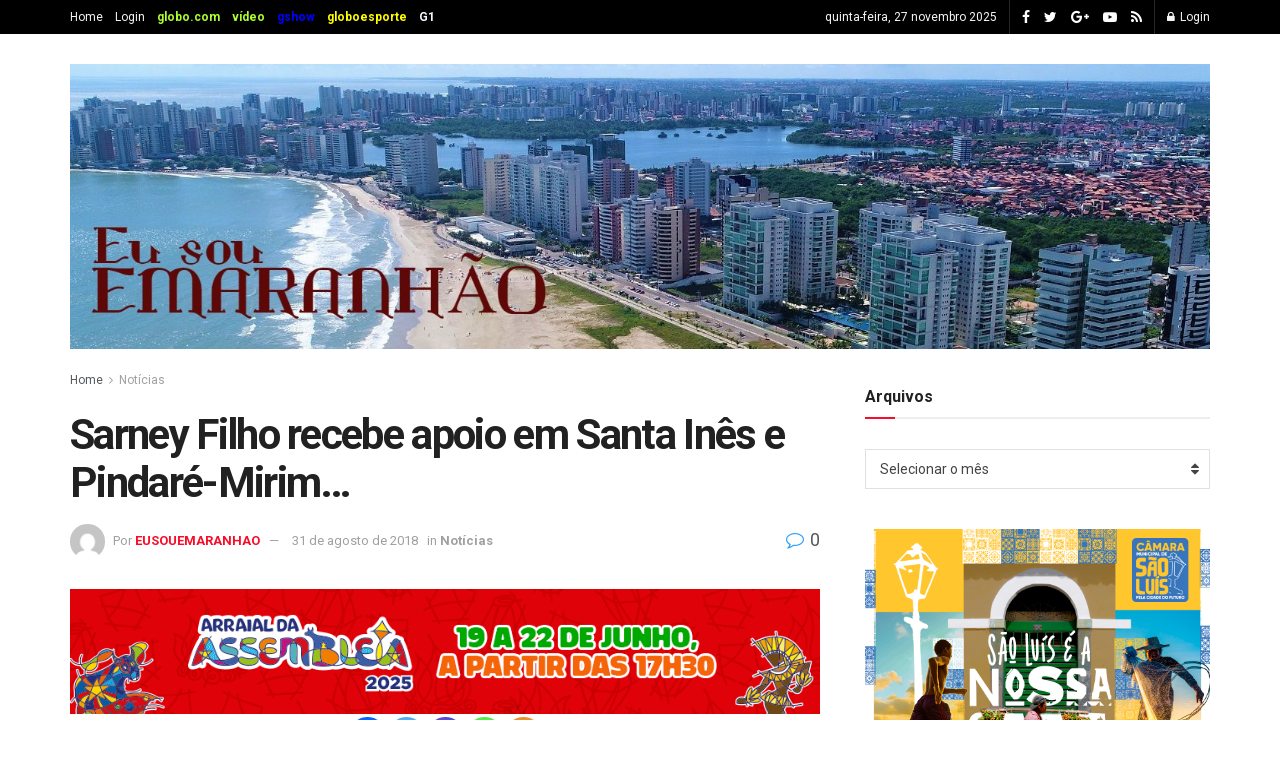

--- FILE ---
content_type: text/html; charset=UTF-8
request_url: https://eusouemaranhao.com.br/sarney-filho-recebe-apoio-em-santa-ines-e-pindare-mirim/
body_size: 127370
content:
<!doctype html>
<!--[if lt IE 7]> <html class="no-js lt-ie9 lt-ie8 lt-ie7" lang="pt-BR"> <![endif]-->
<!--[if IE 7]>    <html class="no-js lt-ie9 lt-ie8" lang="pt-BR"> <![endif]-->
<!--[if IE 8]>    <html class="no-js lt-ie9" lang="pt-BR"> <![endif]-->
<!--[if IE 9]>    <html class="no-js lt-ie10" lang="pt-BR"> <![endif]-->
<!--[if gt IE 8]><!--> <html class="no-js" lang="pt-BR"> <!--<![endif]-->
<head><meta http-equiv="Content-Type" content="text/html; charset=utf-8">
   
    <meta name='viewport' content='width=device-width, initial-scale=1, user-scalable=yes' />
    <link rel="profile" href="https://gmpg.org/xfn/11" />
    <link rel="pingback" href="https://eusouemaranhao.com.br/xmlrpc.php" />
    <meta name='robots' content='index, follow, max-image-preview:large, max-snippet:-1, max-video-preview:-1' />
	<style>img:is([sizes="auto" i], [sizes^="auto," i]) { contain-intrinsic-size: 3000px 1500px }</style>
	<meta property="og:type" content="article">
<meta property="og:title" content="Sarney Filho recebe apoio em Santa Inês e Pindaré-Mirim…">
<meta property="og:site_name" content="Eu Sou eMaranhão">
<meta property="og:description" content="Milhares de populares e lideranças políticas locais&amp;nbsp; caminharam ao lado de Sarney Filho, nesta quinta-feira (30), para declarar apoio à">
<meta property="og:url" content="https://eusouemaranhao.com.br/sarney-filho-recebe-apoio-em-santa-ines-e-pindare-mirim/">
<meta property="og:locale" content="pt_BR">
<meta property="article:published_time" content="2018-08-31T22:00:00+00:00">
<meta property="article:modified_time" content="2018-08-31T22:00:00+00:00">
<meta property="article:author" content="https://eusouemaranhao.com.br">
<meta property="article:section" content="Notícias">
<meta name="twitter:card" content="summary_large_image">
<meta name="twitter:title" content="Sarney Filho recebe apoio em Santa Inês e Pindaré-Mirim…">
<meta name="twitter:description" content="Milhares de populares e lideranças políticas locais&nbsp; caminharam ao lado de Sarney Filho, nesta quinta-feira (30), para declarar apoio à">
<meta name="twitter:url" content="https://eusouemaranhao.com.br/sarney-filho-recebe-apoio-em-santa-ines-e-pindare-mirim/">
<meta name="twitter:site" content="https://eusouemaranhao.com.br">
            <script type="text/javascript"> var jnews_ajax_url = 'https://eusouemaranhao.com.br/?ajax-request=jnews'; </script>
            
	<!-- This site is optimized with the Yoast SEO plugin v25.4 - https://yoast.com/wordpress/plugins/seo/ -->
	<title>Sarney Filho recebe apoio em Santa Inês e Pindaré-Mirim… - Eu Sou eMaranhão</title>
	<link rel="canonical" href="https://eusouemaranhao.com.br/sarney-filho-recebe-apoio-em-santa-ines-e-pindare-mirim/" />
	<meta property="og:locale" content="pt_BR" />
	<meta property="og:type" content="article" />
	<meta property="og:title" content="Sarney Filho recebe apoio em Santa Inês e Pindaré-Mirim… - Eu Sou eMaranhão" />
	<meta property="og:description" content="Milhares de populares e lideranças políticas locais&nbsp; caminharam ao lado de Sarney Filho, nesta quinta-feira (30), para declarar apoio à sua candidatura ao Senado, tanto em Santa Inês como em Pindaré-Mirim, onde ele esteve ao lado de Roseana e Lobão, além de outros candidatos. A primeira agenda do dia foi no município de Santa Inês, [&hellip;]" />
	<meta property="og:url" content="https://eusouemaranhao.com.br/sarney-filho-recebe-apoio-em-santa-ines-e-pindare-mirim/" />
	<meta property="og:site_name" content="Eu Sou eMaranhão" />
	<meta property="article:published_time" content="2018-08-31T22:00:00+00:00" />
	<meta property="og:image" content="https://www.marcoaureliodeca.com.br/wp-content/uploads/2018/08/sarneyfilho.jpg" />
	<meta name="author" content="EUSOUEMARANHAO" />
	<meta name="twitter:card" content="summary_large_image" />
	<meta name="twitter:label1" content="Escrito por" />
	<meta name="twitter:data1" content="EUSOUEMARANHAO" />
	<meta name="twitter:label2" content="Est. tempo de leitura" />
	<meta name="twitter:data2" content="2 minutos" />
	<script type="application/ld+json" class="yoast-schema-graph">{"@context":"https://schema.org","@graph":[{"@type":"WebPage","@id":"https://eusouemaranhao.com.br/sarney-filho-recebe-apoio-em-santa-ines-e-pindare-mirim/","url":"https://eusouemaranhao.com.br/sarney-filho-recebe-apoio-em-santa-ines-e-pindare-mirim/","name":"Sarney Filho recebe apoio em Santa Inês e Pindaré-Mirim… - Eu Sou eMaranhão","isPartOf":{"@id":"https://eusouemaranhao.com.br/#website"},"primaryImageOfPage":{"@id":"https://eusouemaranhao.com.br/sarney-filho-recebe-apoio-em-santa-ines-e-pindare-mirim/#primaryimage"},"image":{"@id":"https://eusouemaranhao.com.br/sarney-filho-recebe-apoio-em-santa-ines-e-pindare-mirim/#primaryimage"},"thumbnailUrl":"https://www.marcoaureliodeca.com.br/wp-content/uploads/2018/08/sarneyfilho.jpg","datePublished":"2018-08-31T22:00:00+00:00","author":{"@id":"https://eusouemaranhao.com.br/#/schema/person/8add09a326c8c4b8c8b6a862a084555c"},"breadcrumb":{"@id":"https://eusouemaranhao.com.br/sarney-filho-recebe-apoio-em-santa-ines-e-pindare-mirim/#breadcrumb"},"inLanguage":"pt-BR","potentialAction":[{"@type":"ReadAction","target":["https://eusouemaranhao.com.br/sarney-filho-recebe-apoio-em-santa-ines-e-pindare-mirim/"]}]},{"@type":"ImageObject","inLanguage":"pt-BR","@id":"https://eusouemaranhao.com.br/sarney-filho-recebe-apoio-em-santa-ines-e-pindare-mirim/#primaryimage","url":"https://www.marcoaureliodeca.com.br/wp-content/uploads/2018/08/sarneyfilho.jpg","contentUrl":"https://www.marcoaureliodeca.com.br/wp-content/uploads/2018/08/sarneyfilho.jpg"},{"@type":"BreadcrumbList","@id":"https://eusouemaranhao.com.br/sarney-filho-recebe-apoio-em-santa-ines-e-pindare-mirim/#breadcrumb","itemListElement":[{"@type":"ListItem","position":1,"name":"Início","item":"https://eusouemaranhao.com.br/"},{"@type":"ListItem","position":2,"name":"Sarney Filho recebe apoio em Santa Inês e Pindaré-Mirim…"}]},{"@type":"WebSite","@id":"https://eusouemaranhao.com.br/#website","url":"https://eusouemaranhao.com.br/","name":"Eu Sou eMaranhão","description":"eMaranhão","potentialAction":[{"@type":"SearchAction","target":{"@type":"EntryPoint","urlTemplate":"https://eusouemaranhao.com.br/?s={search_term_string}"},"query-input":{"@type":"PropertyValueSpecification","valueRequired":true,"valueName":"search_term_string"}}],"inLanguage":"pt-BR"},{"@type":"Person","@id":"https://eusouemaranhao.com.br/#/schema/person/8add09a326c8c4b8c8b6a862a084555c","name":"EUSOUEMARANHAO","image":{"@type":"ImageObject","inLanguage":"pt-BR","@id":"https://eusouemaranhao.com.br/#/schema/person/image/","url":"https://secure.gravatar.com/avatar/77f824907ee668e379e5d2de8df0cfc89b019addc7f653668a3d936f6aa12843?s=96&d=mm&r=g","contentUrl":"https://secure.gravatar.com/avatar/77f824907ee668e379e5d2de8df0cfc89b019addc7f653668a3d936f6aa12843?s=96&d=mm&r=g","caption":"EUSOUEMARANHAO"},"sameAs":["https://eusouemaranhao.com.br"],"url":"https://eusouemaranhao.com.br/author/eusouemaranhao/"}]}</script>
	<!-- / Yoast SEO plugin. -->


<link rel='dns-prefetch' href='//fonts.googleapis.com' />
<link rel="alternate" type="application/rss+xml" title="Feed para Eu Sou eMaranhão &raquo;" href="https://eusouemaranhao.com.br/feed/" />
<link rel="alternate" type="application/rss+xml" title="Feed de comentários para Eu Sou eMaranhão &raquo;" href="https://eusouemaranhao.com.br/comments/feed/" />
<link rel="alternate" type="application/rss+xml" title="Feed de comentários para Eu Sou eMaranhão &raquo; Sarney Filho recebe apoio em Santa Inês e Pindaré-Mirim…" href="https://eusouemaranhao.com.br/sarney-filho-recebe-apoio-em-santa-ines-e-pindare-mirim/feed/" />
<script type="text/javascript">
/* <![CDATA[ */
window._wpemojiSettings = {"baseUrl":"https:\/\/s.w.org\/images\/core\/emoji\/16.0.1\/72x72\/","ext":".png","svgUrl":"https:\/\/s.w.org\/images\/core\/emoji\/16.0.1\/svg\/","svgExt":".svg","source":{"concatemoji":"https:\/\/eusouemaranhao.com.br\/wp-includes\/js\/wp-emoji-release.min.js?ver=6.8.3"}};
/*! This file is auto-generated */
!function(s,n){var o,i,e;function c(e){try{var t={supportTests:e,timestamp:(new Date).valueOf()};sessionStorage.setItem(o,JSON.stringify(t))}catch(e){}}function p(e,t,n){e.clearRect(0,0,e.canvas.width,e.canvas.height),e.fillText(t,0,0);var t=new Uint32Array(e.getImageData(0,0,e.canvas.width,e.canvas.height).data),a=(e.clearRect(0,0,e.canvas.width,e.canvas.height),e.fillText(n,0,0),new Uint32Array(e.getImageData(0,0,e.canvas.width,e.canvas.height).data));return t.every(function(e,t){return e===a[t]})}function u(e,t){e.clearRect(0,0,e.canvas.width,e.canvas.height),e.fillText(t,0,0);for(var n=e.getImageData(16,16,1,1),a=0;a<n.data.length;a++)if(0!==n.data[a])return!1;return!0}function f(e,t,n,a){switch(t){case"flag":return n(e,"\ud83c\udff3\ufe0f\u200d\u26a7\ufe0f","\ud83c\udff3\ufe0f\u200b\u26a7\ufe0f")?!1:!n(e,"\ud83c\udde8\ud83c\uddf6","\ud83c\udde8\u200b\ud83c\uddf6")&&!n(e,"\ud83c\udff4\udb40\udc67\udb40\udc62\udb40\udc65\udb40\udc6e\udb40\udc67\udb40\udc7f","\ud83c\udff4\u200b\udb40\udc67\u200b\udb40\udc62\u200b\udb40\udc65\u200b\udb40\udc6e\u200b\udb40\udc67\u200b\udb40\udc7f");case"emoji":return!a(e,"\ud83e\udedf")}return!1}function g(e,t,n,a){var r="undefined"!=typeof WorkerGlobalScope&&self instanceof WorkerGlobalScope?new OffscreenCanvas(300,150):s.createElement("canvas"),o=r.getContext("2d",{willReadFrequently:!0}),i=(o.textBaseline="top",o.font="600 32px Arial",{});return e.forEach(function(e){i[e]=t(o,e,n,a)}),i}function t(e){var t=s.createElement("script");t.src=e,t.defer=!0,s.head.appendChild(t)}"undefined"!=typeof Promise&&(o="wpEmojiSettingsSupports",i=["flag","emoji"],n.supports={everything:!0,everythingExceptFlag:!0},e=new Promise(function(e){s.addEventListener("DOMContentLoaded",e,{once:!0})}),new Promise(function(t){var n=function(){try{var e=JSON.parse(sessionStorage.getItem(o));if("object"==typeof e&&"number"==typeof e.timestamp&&(new Date).valueOf()<e.timestamp+604800&&"object"==typeof e.supportTests)return e.supportTests}catch(e){}return null}();if(!n){if("undefined"!=typeof Worker&&"undefined"!=typeof OffscreenCanvas&&"undefined"!=typeof URL&&URL.createObjectURL&&"undefined"!=typeof Blob)try{var e="postMessage("+g.toString()+"("+[JSON.stringify(i),f.toString(),p.toString(),u.toString()].join(",")+"));",a=new Blob([e],{type:"text/javascript"}),r=new Worker(URL.createObjectURL(a),{name:"wpTestEmojiSupports"});return void(r.onmessage=function(e){c(n=e.data),r.terminate(),t(n)})}catch(e){}c(n=g(i,f,p,u))}t(n)}).then(function(e){for(var t in e)n.supports[t]=e[t],n.supports.everything=n.supports.everything&&n.supports[t],"flag"!==t&&(n.supports.everythingExceptFlag=n.supports.everythingExceptFlag&&n.supports[t]);n.supports.everythingExceptFlag=n.supports.everythingExceptFlag&&!n.supports.flag,n.DOMReady=!1,n.readyCallback=function(){n.DOMReady=!0}}).then(function(){return e}).then(function(){var e;n.supports.everything||(n.readyCallback(),(e=n.source||{}).concatemoji?t(e.concatemoji):e.wpemoji&&e.twemoji&&(t(e.twemoji),t(e.wpemoji)))}))}((window,document),window._wpemojiSettings);
/* ]]> */
</script>
<style id='wp-emoji-styles-inline-css' type='text/css'>

	img.wp-smiley, img.emoji {
		display: inline !important;
		border: none !important;
		box-shadow: none !important;
		height: 1em !important;
		width: 1em !important;
		margin: 0 0.07em !important;
		vertical-align: -0.1em !important;
		background: none !important;
		padding: 0 !important;
	}
</style>
<link rel='stylesheet' id='wp-block-library-css' href='https://eusouemaranhao.com.br/wp-includes/css/dist/block-library/style.min.css?ver=6.8.3' type='text/css' media='all' />
<style id='classic-theme-styles-inline-css' type='text/css'>
/*! This file is auto-generated */
.wp-block-button__link{color:#fff;background-color:#32373c;border-radius:9999px;box-shadow:none;text-decoration:none;padding:calc(.667em + 2px) calc(1.333em + 2px);font-size:1.125em}.wp-block-file__button{background:#32373c;color:#fff;text-decoration:none}
</style>
<style id='global-styles-inline-css' type='text/css'>
:root{--wp--preset--aspect-ratio--square: 1;--wp--preset--aspect-ratio--4-3: 4/3;--wp--preset--aspect-ratio--3-4: 3/4;--wp--preset--aspect-ratio--3-2: 3/2;--wp--preset--aspect-ratio--2-3: 2/3;--wp--preset--aspect-ratio--16-9: 16/9;--wp--preset--aspect-ratio--9-16: 9/16;--wp--preset--color--black: #000000;--wp--preset--color--cyan-bluish-gray: #abb8c3;--wp--preset--color--white: #ffffff;--wp--preset--color--pale-pink: #f78da7;--wp--preset--color--vivid-red: #cf2e2e;--wp--preset--color--luminous-vivid-orange: #ff6900;--wp--preset--color--luminous-vivid-amber: #fcb900;--wp--preset--color--light-green-cyan: #7bdcb5;--wp--preset--color--vivid-green-cyan: #00d084;--wp--preset--color--pale-cyan-blue: #8ed1fc;--wp--preset--color--vivid-cyan-blue: #0693e3;--wp--preset--color--vivid-purple: #9b51e0;--wp--preset--gradient--vivid-cyan-blue-to-vivid-purple: linear-gradient(135deg,rgba(6,147,227,1) 0%,rgb(155,81,224) 100%);--wp--preset--gradient--light-green-cyan-to-vivid-green-cyan: linear-gradient(135deg,rgb(122,220,180) 0%,rgb(0,208,130) 100%);--wp--preset--gradient--luminous-vivid-amber-to-luminous-vivid-orange: linear-gradient(135deg,rgba(252,185,0,1) 0%,rgba(255,105,0,1) 100%);--wp--preset--gradient--luminous-vivid-orange-to-vivid-red: linear-gradient(135deg,rgba(255,105,0,1) 0%,rgb(207,46,46) 100%);--wp--preset--gradient--very-light-gray-to-cyan-bluish-gray: linear-gradient(135deg,rgb(238,238,238) 0%,rgb(169,184,195) 100%);--wp--preset--gradient--cool-to-warm-spectrum: linear-gradient(135deg,rgb(74,234,220) 0%,rgb(151,120,209) 20%,rgb(207,42,186) 40%,rgb(238,44,130) 60%,rgb(251,105,98) 80%,rgb(254,248,76) 100%);--wp--preset--gradient--blush-light-purple: linear-gradient(135deg,rgb(255,206,236) 0%,rgb(152,150,240) 100%);--wp--preset--gradient--blush-bordeaux: linear-gradient(135deg,rgb(254,205,165) 0%,rgb(254,45,45) 50%,rgb(107,0,62) 100%);--wp--preset--gradient--luminous-dusk: linear-gradient(135deg,rgb(255,203,112) 0%,rgb(199,81,192) 50%,rgb(65,88,208) 100%);--wp--preset--gradient--pale-ocean: linear-gradient(135deg,rgb(255,245,203) 0%,rgb(182,227,212) 50%,rgb(51,167,181) 100%);--wp--preset--gradient--electric-grass: linear-gradient(135deg,rgb(202,248,128) 0%,rgb(113,206,126) 100%);--wp--preset--gradient--midnight: linear-gradient(135deg,rgb(2,3,129) 0%,rgb(40,116,252) 100%);--wp--preset--font-size--small: 13px;--wp--preset--font-size--medium: 20px;--wp--preset--font-size--large: 36px;--wp--preset--font-size--x-large: 42px;--wp--preset--spacing--20: 0.44rem;--wp--preset--spacing--30: 0.67rem;--wp--preset--spacing--40: 1rem;--wp--preset--spacing--50: 1.5rem;--wp--preset--spacing--60: 2.25rem;--wp--preset--spacing--70: 3.38rem;--wp--preset--spacing--80: 5.06rem;--wp--preset--shadow--natural: 6px 6px 9px rgba(0, 0, 0, 0.2);--wp--preset--shadow--deep: 12px 12px 50px rgba(0, 0, 0, 0.4);--wp--preset--shadow--sharp: 6px 6px 0px rgba(0, 0, 0, 0.2);--wp--preset--shadow--outlined: 6px 6px 0px -3px rgba(255, 255, 255, 1), 6px 6px rgba(0, 0, 0, 1);--wp--preset--shadow--crisp: 6px 6px 0px rgba(0, 0, 0, 1);}:where(.is-layout-flex){gap: 0.5em;}:where(.is-layout-grid){gap: 0.5em;}body .is-layout-flex{display: flex;}.is-layout-flex{flex-wrap: wrap;align-items: center;}.is-layout-flex > :is(*, div){margin: 0;}body .is-layout-grid{display: grid;}.is-layout-grid > :is(*, div){margin: 0;}:where(.wp-block-columns.is-layout-flex){gap: 2em;}:where(.wp-block-columns.is-layout-grid){gap: 2em;}:where(.wp-block-post-template.is-layout-flex){gap: 1.25em;}:where(.wp-block-post-template.is-layout-grid){gap: 1.25em;}.has-black-color{color: var(--wp--preset--color--black) !important;}.has-cyan-bluish-gray-color{color: var(--wp--preset--color--cyan-bluish-gray) !important;}.has-white-color{color: var(--wp--preset--color--white) !important;}.has-pale-pink-color{color: var(--wp--preset--color--pale-pink) !important;}.has-vivid-red-color{color: var(--wp--preset--color--vivid-red) !important;}.has-luminous-vivid-orange-color{color: var(--wp--preset--color--luminous-vivid-orange) !important;}.has-luminous-vivid-amber-color{color: var(--wp--preset--color--luminous-vivid-amber) !important;}.has-light-green-cyan-color{color: var(--wp--preset--color--light-green-cyan) !important;}.has-vivid-green-cyan-color{color: var(--wp--preset--color--vivid-green-cyan) !important;}.has-pale-cyan-blue-color{color: var(--wp--preset--color--pale-cyan-blue) !important;}.has-vivid-cyan-blue-color{color: var(--wp--preset--color--vivid-cyan-blue) !important;}.has-vivid-purple-color{color: var(--wp--preset--color--vivid-purple) !important;}.has-black-background-color{background-color: var(--wp--preset--color--black) !important;}.has-cyan-bluish-gray-background-color{background-color: var(--wp--preset--color--cyan-bluish-gray) !important;}.has-white-background-color{background-color: var(--wp--preset--color--white) !important;}.has-pale-pink-background-color{background-color: var(--wp--preset--color--pale-pink) !important;}.has-vivid-red-background-color{background-color: var(--wp--preset--color--vivid-red) !important;}.has-luminous-vivid-orange-background-color{background-color: var(--wp--preset--color--luminous-vivid-orange) !important;}.has-luminous-vivid-amber-background-color{background-color: var(--wp--preset--color--luminous-vivid-amber) !important;}.has-light-green-cyan-background-color{background-color: var(--wp--preset--color--light-green-cyan) !important;}.has-vivid-green-cyan-background-color{background-color: var(--wp--preset--color--vivid-green-cyan) !important;}.has-pale-cyan-blue-background-color{background-color: var(--wp--preset--color--pale-cyan-blue) !important;}.has-vivid-cyan-blue-background-color{background-color: var(--wp--preset--color--vivid-cyan-blue) !important;}.has-vivid-purple-background-color{background-color: var(--wp--preset--color--vivid-purple) !important;}.has-black-border-color{border-color: var(--wp--preset--color--black) !important;}.has-cyan-bluish-gray-border-color{border-color: var(--wp--preset--color--cyan-bluish-gray) !important;}.has-white-border-color{border-color: var(--wp--preset--color--white) !important;}.has-pale-pink-border-color{border-color: var(--wp--preset--color--pale-pink) !important;}.has-vivid-red-border-color{border-color: var(--wp--preset--color--vivid-red) !important;}.has-luminous-vivid-orange-border-color{border-color: var(--wp--preset--color--luminous-vivid-orange) !important;}.has-luminous-vivid-amber-border-color{border-color: var(--wp--preset--color--luminous-vivid-amber) !important;}.has-light-green-cyan-border-color{border-color: var(--wp--preset--color--light-green-cyan) !important;}.has-vivid-green-cyan-border-color{border-color: var(--wp--preset--color--vivid-green-cyan) !important;}.has-pale-cyan-blue-border-color{border-color: var(--wp--preset--color--pale-cyan-blue) !important;}.has-vivid-cyan-blue-border-color{border-color: var(--wp--preset--color--vivid-cyan-blue) !important;}.has-vivid-purple-border-color{border-color: var(--wp--preset--color--vivid-purple) !important;}.has-vivid-cyan-blue-to-vivid-purple-gradient-background{background: var(--wp--preset--gradient--vivid-cyan-blue-to-vivid-purple) !important;}.has-light-green-cyan-to-vivid-green-cyan-gradient-background{background: var(--wp--preset--gradient--light-green-cyan-to-vivid-green-cyan) !important;}.has-luminous-vivid-amber-to-luminous-vivid-orange-gradient-background{background: var(--wp--preset--gradient--luminous-vivid-amber-to-luminous-vivid-orange) !important;}.has-luminous-vivid-orange-to-vivid-red-gradient-background{background: var(--wp--preset--gradient--luminous-vivid-orange-to-vivid-red) !important;}.has-very-light-gray-to-cyan-bluish-gray-gradient-background{background: var(--wp--preset--gradient--very-light-gray-to-cyan-bluish-gray) !important;}.has-cool-to-warm-spectrum-gradient-background{background: var(--wp--preset--gradient--cool-to-warm-spectrum) !important;}.has-blush-light-purple-gradient-background{background: var(--wp--preset--gradient--blush-light-purple) !important;}.has-blush-bordeaux-gradient-background{background: var(--wp--preset--gradient--blush-bordeaux) !important;}.has-luminous-dusk-gradient-background{background: var(--wp--preset--gradient--luminous-dusk) !important;}.has-pale-ocean-gradient-background{background: var(--wp--preset--gradient--pale-ocean) !important;}.has-electric-grass-gradient-background{background: var(--wp--preset--gradient--electric-grass) !important;}.has-midnight-gradient-background{background: var(--wp--preset--gradient--midnight) !important;}.has-small-font-size{font-size: var(--wp--preset--font-size--small) !important;}.has-medium-font-size{font-size: var(--wp--preset--font-size--medium) !important;}.has-large-font-size{font-size: var(--wp--preset--font-size--large) !important;}.has-x-large-font-size{font-size: var(--wp--preset--font-size--x-large) !important;}
:where(.wp-block-post-template.is-layout-flex){gap: 1.25em;}:where(.wp-block-post-template.is-layout-grid){gap: 1.25em;}
:where(.wp-block-columns.is-layout-flex){gap: 2em;}:where(.wp-block-columns.is-layout-grid){gap: 2em;}
:root :where(.wp-block-pullquote){font-size: 1.5em;line-height: 1.6;}
</style>
<link rel='stylesheet' id='jnews-previewslider-css' href='https://eusouemaranhao.com.br/wp-content/plugins/jnews-gallery/assets/css/previewslider.css' type='text/css' media='all' />
<link rel='stylesheet' id='jnews-previewslider-responsive-css' href='https://eusouemaranhao.com.br/wp-content/plugins/jnews-gallery/assets/css/previewslider-responsive.css' type='text/css' media='all' />
<link rel='stylesheet' id='mks_shortcodes_fntawsm_css-css' href='https://eusouemaranhao.com.br/wp-content/plugins/meks-flexible-shortcodes/css/font-awesome/css/font-awesome.min.css?ver=1.3.8' type='text/css' media='screen' />
<link rel='stylesheet' id='mks_shortcodes_simple_line_icons-css' href='https://eusouemaranhao.com.br/wp-content/plugins/meks-flexible-shortcodes/css/simple-line/simple-line-icons.css?ver=1.3.8' type='text/css' media='screen' />
<link rel='stylesheet' id='mks_shortcodes_css-css' href='https://eusouemaranhao.com.br/wp-content/plugins/meks-flexible-shortcodes/css/style.css?ver=1.3.8' type='text/css' media='screen' />
<style id='akismet-widget-style-inline-css' type='text/css'>

			.a-stats {
				--akismet-color-mid-green: #357b49;
				--akismet-color-white: #fff;
				--akismet-color-light-grey: #f6f7f7;

				max-width: 350px;
				width: auto;
			}

			.a-stats * {
				all: unset;
				box-sizing: border-box;
			}

			.a-stats strong {
				font-weight: 600;
			}

			.a-stats a.a-stats__link,
			.a-stats a.a-stats__link:visited,
			.a-stats a.a-stats__link:active {
				background: var(--akismet-color-mid-green);
				border: none;
				box-shadow: none;
				border-radius: 8px;
				color: var(--akismet-color-white);
				cursor: pointer;
				display: block;
				font-family: -apple-system, BlinkMacSystemFont, 'Segoe UI', 'Roboto', 'Oxygen-Sans', 'Ubuntu', 'Cantarell', 'Helvetica Neue', sans-serif;
				font-weight: 500;
				padding: 12px;
				text-align: center;
				text-decoration: none;
				transition: all 0.2s ease;
			}

			/* Extra specificity to deal with TwentyTwentyOne focus style */
			.widget .a-stats a.a-stats__link:focus {
				background: var(--akismet-color-mid-green);
				color: var(--akismet-color-white);
				text-decoration: none;
			}

			.a-stats a.a-stats__link:hover {
				filter: brightness(110%);
				box-shadow: 0 4px 12px rgba(0, 0, 0, 0.06), 0 0 2px rgba(0, 0, 0, 0.16);
			}

			.a-stats .count {
				color: var(--akismet-color-white);
				display: block;
				font-size: 1.5em;
				line-height: 1.4;
				padding: 0 13px;
				white-space: nowrap;
			}
		
</style>
<link rel='stylesheet' id='meks-ads-widget-css' href='https://eusouemaranhao.com.br/wp-content/plugins/meks-easy-ads-widget/css/style.css?ver=2.0.9' type='text/css' media='all' />
<link rel='stylesheet' id='meks_instagram-widget-styles-css' href='https://eusouemaranhao.com.br/wp-content/plugins/meks-easy-instagram-widget/css/widget.css?ver=6.8.3' type='text/css' media='all' />
<link rel='stylesheet' id='meks-flickr-widget-css' href='https://eusouemaranhao.com.br/wp-content/plugins/meks-simple-flickr-widget/css/style.css?ver=1.3' type='text/css' media='all' />
<link rel='stylesheet' id='meks-author-widget-css' href='https://eusouemaranhao.com.br/wp-content/plugins/meks-smart-author-widget/css/style.css?ver=1.1.5' type='text/css' media='all' />
<link rel='stylesheet' id='meks-social-widget-css' href='https://eusouemaranhao.com.br/wp-content/plugins/meks-smart-social-widget/css/style.css?ver=1.6.5' type='text/css' media='all' />
<link rel='stylesheet' id='meks-themeforest-widget-css' href='https://eusouemaranhao.com.br/wp-content/plugins/meks-themeforest-smart-widget/css/style.css?ver=1.6' type='text/css' media='all' />
<link rel='stylesheet' id='heateor_sss_frontend_css-css' href='https://eusouemaranhao.com.br/wp-content/plugins/sassy-social-share/public/css/sassy-social-share-public.css?ver=3.3.76' type='text/css' media='all' />
<style id='heateor_sss_frontend_css-inline-css' type='text/css'>
.heateor_sss_button_instagram span.heateor_sss_svg,a.heateor_sss_instagram span.heateor_sss_svg{background:radial-gradient(circle at 30% 107%,#fdf497 0,#fdf497 5%,#fd5949 45%,#d6249f 60%,#285aeb 90%)}.heateor_sss_horizontal_sharing .heateor_sss_svg,.heateor_sss_standard_follow_icons_container .heateor_sss_svg{color:#fff;border-width:0px;border-style:solid;border-color:transparent}.heateor_sss_horizontal_sharing .heateorSssTCBackground{color:#666}.heateor_sss_horizontal_sharing span.heateor_sss_svg:hover,.heateor_sss_standard_follow_icons_container span.heateor_sss_svg:hover{border-color:transparent;}.heateor_sss_vertical_sharing span.heateor_sss_svg,.heateor_sss_floating_follow_icons_container span.heateor_sss_svg{color:#fff;border-width:0px;border-style:solid;border-color:transparent;}.heateor_sss_vertical_sharing .heateorSssTCBackground{color:#666;}.heateor_sss_vertical_sharing span.heateor_sss_svg:hover,.heateor_sss_floating_follow_icons_container span.heateor_sss_svg:hover{border-color:transparent;}div.heateor_sss_sharing_title{text-align:center}div.heateor_sss_sharing_ul{width:100%;text-align:center;}div.heateor_sss_horizontal_sharing div.heateor_sss_sharing_ul a{float:none!important;display:inline-block;}
</style>
<link rel='stylesheet' id='jeg_customizer_font-css' href='//fonts.googleapis.com/css?family=Roboto%3Aregular%2C500%2C700%2C500%2Cregular&#038;ver=1.0.0' type='text/css' media='all' />
<link rel='stylesheet' id='mediaelement-css' href='https://eusouemaranhao.com.br/wp-includes/js/mediaelement/mediaelementplayer-legacy.min.css?ver=4.2.17' type='text/css' media='all' />
<link rel='stylesheet' id='wp-mediaelement-css' href='https://eusouemaranhao.com.br/wp-includes/js/mediaelement/wp-mediaelement.min.css?ver=6.8.3' type='text/css' media='all' />
<link rel='stylesheet' id='jnews-frontend-css' href='https://eusouemaranhao.com.br/wp-content/themes/jnews/assets/dist/frontend.min.css?ver=4.0.7' type='text/css' media='all' />
<link rel='stylesheet' id='jnews-style-css' href='https://eusouemaranhao.com.br/wp-content/themes/jnews/style.css?ver=4.0.7' type='text/css' media='all' />
<link rel='stylesheet' id='jeg-dynamic-style-css' href='https://eusouemaranhao.com.br/wp-content/uploads/jeg/jeg-NdRPYqx36y.css?ver=1.0.0' type='text/css' media='all' />
<link rel='stylesheet' id='jnews-weather-style-css' href='https://eusouemaranhao.com.br/wp-content/plugins/jnews-weather/assets/css/plugin.css?ver=4.0.0' type='text/css' media='all' />
<script type="text/javascript" src="https://eusouemaranhao.com.br/wp-includes/js/jquery/jquery.min.js?ver=3.7.1" id="jquery-core-js"></script>
<script type="text/javascript" src="https://eusouemaranhao.com.br/wp-includes/js/jquery/jquery-migrate.min.js?ver=3.4.1" id="jquery-migrate-js"></script>
<script type="text/javascript" src="https://eusouemaranhao.com.br/wp-content/plugins/jnews-gallery/assets/js/jquery.previewslider.js" id="jnews-previewslider-js"></script>
<link rel="https://api.w.org/" href="https://eusouemaranhao.com.br/wp-json/" /><link rel="alternate" title="JSON" type="application/json" href="https://eusouemaranhao.com.br/wp-json/wp/v2/posts/2239" /><link rel="EditURI" type="application/rsd+xml" title="RSD" href="https://eusouemaranhao.com.br/xmlrpc.php?rsd" />
<meta name="generator" content="WordPress 6.8.3" />
<link rel='shortlink' href='https://eusouemaranhao.com.br/?p=2239' />
<link rel="alternate" title="oEmbed (JSON)" type="application/json+oembed" href="https://eusouemaranhao.com.br/wp-json/oembed/1.0/embed?url=https%3A%2F%2Feusouemaranhao.com.br%2Fsarney-filho-recebe-apoio-em-santa-ines-e-pindare-mirim%2F" />
<link rel="alternate" title="oEmbed (XML)" type="text/xml+oembed" href="https://eusouemaranhao.com.br/wp-json/oembed/1.0/embed?url=https%3A%2F%2Feusouemaranhao.com.br%2Fsarney-filho-recebe-apoio-em-santa-ines-e-pindare-mirim%2F&#038;format=xml" />
<meta name="generator" content="Powered Por WPBakery Page Builder - drag and drop page builder for WordPress."/>
<!--[if lte IE 9]><link rel="stylesheet" type="text/css" href="https://eusouemaranhao.com.br/wp-content/plugins/js_composer/assets/css/vc_lte_ie9.min.css" media="screen"><![endif]--><script type='application/ld+json'>{"@context":"http:\/\/schema.org","@type":"Organization","@id":"https:\/\/eusouemaranhao.com.br\/#organization","url":"https:\/\/eusouemaranhao.com.br\/","name":"","logo":{"@type":"ImageObject","url":""},"sameAs":["http:\/\/facebook.com","http:\/\/twitter.com","https:\/\/plus.google.com\/+Jegtheme","http:\/\/youtube.com","http:\/\/jnews.jegtheme.com\/default\/feed\/"]}</script>
<script type='application/ld+json'>{"@context":"http:\/\/schema.org","@type":"WebSite","@id":"https:\/\/eusouemaranhao.com.br\/#website","url":"https:\/\/eusouemaranhao.com.br\/","name":"","potentialAction":{"@type":"SearchAction","target":"https:\/\/eusouemaranhao.com.br\/?s={search_term_string}","query-input":"required name=search_term_string"}}</script>
<link rel="icon" href="https://eusouemaranhao.com.br/wp-content/uploads/2023/03/cropped-hthttyyyyyeyre1-32x32.png" sizes="32x32" />
<link rel="icon" href="https://eusouemaranhao.com.br/wp-content/uploads/2023/03/cropped-hthttyyyyyeyre1-192x192.png" sizes="192x192" />
<link rel="apple-touch-icon" href="https://eusouemaranhao.com.br/wp-content/uploads/2023/03/cropped-hthttyyyyyeyre1-180x180.png" />
<meta name="msapplication-TileImage" content="https://eusouemaranhao.com.br/wp-content/uploads/2023/03/cropped-hthttyyyyyeyre1-270x270.png" />
		<style type="text/css" id="wp-custom-css">
			.jeg_footer_bottom {
    background: #000000;
    padding: 20px 0;
    color: #f7f7f7;
}
.jeg_footer_bottom a {
    color: #f7f7f7;
}

::selection {
    background: #fde69a;
    color: #dd051e;
    text-shadow: none;
}

.jeg_topbar.dark {
    background: #000000;
    color: #f5f5f5;
    border-bottom-width: 0;
}
.jeg_mobile_logo img {
    width: auto;
    max-height: 70px;
    display: block;
}

		</style>
		<noscript><style type="text/css"> .wpb_animate_when_almost_visible { opacity: 1; }</style></noscript>   
</script>
<script>
     
     
</script>
</head>
<body data-ocssl='1' class="wp-singular post-template-default single single-post postid-2239 single-format-standard wp-theme-jnews jeg_single_tpl_1 jnews jsc_normal wpb-js-composer js-comp-ver-5.7 vc_responsive">
    <script>
     
     
</script>

<!-- Propaganda 5 -->


    <!-- The Main Wrapper
    ============================================= -->
    <div class="jeg_viewport">

        
        <div class="jeg_header_wrapper">
            <div class="jeg_header_instagram_wrapper">
    </div>

<!-- HEADER -->
<div class="jeg_header normal">
    <div class="jeg_topbar jeg_container dark">
    <div class="container">
        <div class="jeg_nav_row">
            
                <div class="jeg_nav_col jeg_nav_left  jeg_nav_grow">
                    <div class="item_wrap jeg_nav_alignleft">
                        <div class="jeg_nav_item">
	<ul class="jeg_menu jeg_top_menu"><li id="menu-item-8216" class="menu-item menu-item-type-post_type menu-item-object-page menu-item-home menu-item-8216"><a href="https://eusouemaranhao.com.br/">Home</a></li>
<li id="menu-item-8215" class="menu-item menu-item-type-custom menu-item-object-custom menu-item-8215"><a href="https://eusouemaranhao.com.br/wp-admin">Login</a></li>
<li id="menu-item-4236" class="menu-item menu-item-type-custom menu-item-object-custom menu-item-4236"><a href="https://www.globo.com/"><b><font color="GreenYellow">globo.com</font></b></a></li>
<li id="menu-item-4237" class="menu-item menu-item-type-custom menu-item-object-custom menu-item-4237"><a href="https://globoplay.globo.com/"><b><font color="GreenYellow">vídeo</font></b></a></li>
<li id="menu-item-4238" class="menu-item menu-item-type-custom menu-item-object-custom menu-item-4238"><a href="https://gshow.globo.com/"><b><font color="Blue">gshow</font></b></a></li>
<li id="menu-item-4239" class="menu-item menu-item-type-custom menu-item-object-custom menu-item-4239"><a href="https://globoesporte.globo.com/"><b><font color="Yellow">globoesporte</font></b></a></li>
<li id="menu-item-4240" class="menu-item menu-item-type-custom menu-item-object-custom menu-item-4240"><a href="https://g1.globo.com/"><b><font color="GhostWhite">G1</font></b></a></li>
</ul></div>                    </div>
                </div>

                
                <div class="jeg_nav_col jeg_nav_center  jeg_nav_normal">
                    <div class="item_wrap jeg_nav_aligncenter">
                                            </div>
                </div>

                
                <div class="jeg_nav_col jeg_nav_right  jeg_nav_normal">
                    <div class="item_wrap jeg_nav_alignright">
                        <div class="jeg_nav_item jeg_top_date">
    quinta-feira, 27 novembro 2025</div><div class="jnews_header_topbar_weather">
    </div><div class="jeg_nav_item socials_widget jeg_social_icon_block nobg">
    <a href="http://facebook.com" target='_blank' class="jeg_facebook"><i class="fa fa-facebook"></i> </a><a href="http://twitter.com" target='_blank' class="jeg_twitter"><i class="fa fa-twitter"></i> </a><a href="https://plus.google.com/+Jegtheme" target='_blank' class="jeg_google-plus"><i class="fa fa-google-plus"></i> </a><a href="http://youtube.com" target='_blank' class="jeg_youtube"><i class="fa fa-youtube-play"></i> </a><a href="http://jnews.jegtheme.com/default/feed/" target='_blank' class="jeg_rss"><i class="fa fa-rss"></i> </a></div><div class="jeg_nav_item jeg_nav_account">
    <ul class="jeg_accountlink jeg_menu">
        <li>
            <i class="fa fa-spinner fa-spin fa-fw"></i>
        </li>
    </ul>
</div>                    </div>
                </div>

                        </div>
    </div>
</div><!-- /.jeg_container --></div><!-- /.jeg_header -->        </div>

        <div class="jeg_header_sticky">
            <div class="sticky_blankspace"></div>
<div class="jeg_header normal">
    <div class="jeg_container">
        <div data-mode="scroll" class="jeg_stickybar jeg_navbar jeg_navbar_wrapper jeg_navbar_normal jeg_navbar_normal">
            <div class="container">
    <div class="jeg_nav_row">
        
            <div class="jeg_nav_col jeg_nav_left jeg_nav_grow">
                <div class="item_wrap jeg_nav_alignleft">
                    <div class="jeg_main_menu_wrapper">
</div>
                </div>
            </div>

            
            <div class="jeg_nav_col jeg_nav_center jeg_nav_normal">
                <div class="item_wrap jeg_nav_aligncenter">
                                    </div>
            </div>

            
            <div class="jeg_nav_col jeg_nav_right jeg_nav_normal">
                <div class="item_wrap jeg_nav_alignright">
                    <!-- Search Icon -->
<div class="jeg_nav_item jeg_search_wrapper search_icon jeg_search_popup_expand">
    <a href="#" class="jeg_search_toggle"><i class="fa fa-search"></i></a>
    <form action="https://eusouemaranhao.com.br/" method="get" class="jeg_search_form" target="_top">
    <input name="s" class="jeg_search_input" placeholder="Search..." type="text" value="" autocomplete="off">
    <button type="submit" class="jeg_search_button btn"><i class="fa fa-search"></i></button>
</form>
<!-- jeg_search_hide with_result no_result -->
<div class="jeg_search_result jeg_search_hide with_result">
    <div class="search-result-wrapper">
    </div>
    <div class="search-link search-noresult">
        No Result    </div>
    <div class="search-link search-all-button">
        <i class="fa fa-search"></i> View All Result    </div>
</div></div>                </div>
            </div>

                </div>
</div>        </div>
    </div>
</div>
        </div>

        <div class="jeg_navbar_mobile_wrapper">
            <div class="jeg_navbar_mobile" data-mode="scroll">
    <div class="jeg_mobile_bottombar jeg_mobile_midbar jeg_container dark">
    <div class="container">
        <div class="jeg_nav_row">
            
                <div class="jeg_nav_col jeg_nav_left jeg_nav_normal">
                    <div class="item_wrap jeg_nav_alignleft">
                        <div class="jeg_nav_item">
    <a href="#" class="toggle_btn jeg_mobile_toggle"><i class="fa fa-bars"></i></a>
</div>                    </div>
                </div>

                
                <div class="jeg_nav_col jeg_nav_center jeg_nav_grow">
                    <div class="item_wrap jeg_nav_aligncenter">
                        <div class="jeg_nav_item jeg_mobile_logo">
			<div class="site-title">
	    	<a href="https://eusouemaranhao.com.br/">
		        <img src=""  alt="">		    </a>
	    </div>
	</div>                    </div>
                </div>

                
                <div class="jeg_nav_col jeg_nav_right jeg_nav_normal">
                    <div class="item_wrap jeg_nav_alignright">
                                            </div>
                </div>

                        </div>
    </div>
</div></div>
<div class="sticky_blankspace" style="height: 60px;"></div>        </div>    <div class="post-wrapper">

        <div class="post-wrap" >

            
            <div class="jeg_main ">
                <div class="jeg_container">
                    <div class="jeg_content jeg_singlepage">

    <div class="container">

        <div class="jeg_ad jeg_article jnews_article_top_ads">
            <div class='ads-wrapper  '><a href=''  class='adlink ads_image '><img src='https://eusouemaranhao.com.br/wp-content/uploads/2023/03/DFGFEGFGFFGFDDF.jpg' alt='' data-pin-no-hover="true"></a><a href=''  class='adlink ads_image_tablet '><img src='https://eusouemaranhao.com.br/wp-content/uploads/2023/03/DFGFEGFGFFGFDDF.jpg' alt='' data-pin-no-hover="true"></a><a href=''  class='adlink ads_image_phone '><img src='https://eusouemaranhao.com.br/wp-content/uploads/2023/03/DFGFEGFGFFGFDDF.jpg' alt='' data-pin-no-hover="true"></a></div>        </div>

        <div class="row">
            <div class="jeg_main_content col-md-8">
                <div class="jeg_inner_content">
                    
                                                <div class="jeg_breadcrumbs jeg_breadcrumb_container">
                            <div id="breadcrumbs"><span class="">
                <a href="https://eusouemaranhao.com.br">Home</a>
            </span><i class="fa fa-angle-right"></i><span class="breadcrumb_last_link">
                <a href="https://eusouemaranhao.com.br/category/noticias/">Notícias</a>
            </span></div>                        </div>
                        
                        <div class="entry-header">
    	                    
                            <h1 class="jeg_post_title">Sarney Filho recebe apoio em Santa Inês e Pindaré-Mirim…</h1>

                            
                            <div class="jeg_meta_container"><div class="jeg_post_meta jeg_post_meta_1">

    <div class="meta_left">
                    <div class="jeg_meta_author">
                <img alt='EUSOUEMARANHAO' src='https://secure.gravatar.com/avatar/77f824907ee668e379e5d2de8df0cfc89b019addc7f653668a3d936f6aa12843?s=80&#038;d=mm&#038;r=g' srcset='https://secure.gravatar.com/avatar/77f824907ee668e379e5d2de8df0cfc89b019addc7f653668a3d936f6aa12843?s=160&#038;d=mm&#038;r=g 2x' class='avatar avatar-80 photo' height='80' width='80' decoding='async'/>                <span class="meta_text">Por</span>
                <a href="https://eusouemaranhao.com.br/author/eusouemaranhao/">EUSOUEMARANHAO</a>            </div>
        
                    <div class="jeg_meta_date">
                <a href="https://eusouemaranhao.com.br/sarney-filho-recebe-apoio-em-santa-ines-e-pindare-mirim/">31 de agosto de 2018</a>
            </div>
        
                    <div class="jeg_meta_category">
                <span><span class="meta_text">in</span>
                    <a href="https://eusouemaranhao.com.br/category/noticias/" rel="category tag">Notícias</a>                </span>
            </div>
        
	        </div>

    <div class="meta_right">
                            <div class="jeg_meta_comment"><a href="https://eusouemaranhao.com.br/sarney-filho-recebe-apoio-em-santa-ines-e-pindare-mirim/#respond"><i class="fa fa-comment-o"></i> 0</a></div>
            </div>
</div>
</div>
                        </div>

                        <div class="jeg_featured featured_image"></div>
                        
                        <div class="jeg_ad jeg_article jnews_content_top_ads "><div class='ads-wrapper  '><a href=''  class='adlink ads_image '><img src='https://eusouemaranhao.com.br/wp-content/uploads/2025/06/Banner-Alema-SJ-2025-896-x-150px.gif' alt='' data-pin-no-hover="true"></a><a href=''  class='adlink ads_image_tablet '><img src='https://eusouemaranhao.com.br/wp-content/uploads/2025/06/Banner-Alema-SJ-2025-896-x-150px.gif' alt='' data-pin-no-hover="true"></a><a href=''  class='adlink ads_image_phone '><img src='https://eusouemaranhao.com.br/wp-content/uploads/2025/06/Banner-Alema-SJ-2025-896-x-150px.gif' alt='' data-pin-no-hover="true"></a></div></div>
                        <div class="entry-content no-share">
                            <div class="jeg_share_button share-float jeg_sticky_share clearfix share-monocrhome">
                                                            </div>

                            <div class="content-inner ">
                                <div class='heateorSssClear'></div><div  class='heateor_sss_sharing_container heateor_sss_horizontal_sharing' data-heateor-sss-href='https://eusouemaranhao.com.br/sarney-filho-recebe-apoio-em-santa-ines-e-pindare-mirim/'><div class='heateor_sss_sharing_title' style="font-weight:bold" ></div><div class="heateor_sss_sharing_ul"><a aria-label="Facebook" class="heateor_sss_facebook" href="https://www.facebook.com/sharer/sharer.php?u=https%3A%2F%2Feusouemaranhao.com.br%2Fsarney-filho-recebe-apoio-em-santa-ines-e-pindare-mirim%2F" title="Facebook" rel="nofollow noopener" target="_blank" style="font-size:32px!important;box-shadow:none;display:inline-block;vertical-align:middle"><span class="heateor_sss_svg" style="background-color:#0765FE;width:35px;height:35px;border-radius:999px;display:inline-block;opacity:1;float:left;font-size:32px;box-shadow:none;display:inline-block;font-size:16px;padding:0 4px;vertical-align:middle;background-repeat:repeat;overflow:hidden;padding:0;cursor:pointer;box-sizing:content-box"><svg style="display:block;border-radius:999px;" focusable="false" aria-hidden="true" xmlns="https://www.w3.org/2000/svg" width="100%" height="100%" viewBox="0 0 32 32"><path fill="#fff" d="M28 16c0-6.627-5.373-12-12-12S4 9.373 4 16c0 5.628 3.875 10.35 9.101 11.647v-7.98h-2.474V16H13.1v-1.58c0-4.085 1.849-5.978 5.859-5.978.76 0 2.072.15 2.608.298v3.325c-.283-.03-.775-.045-1.386-.045-1.967 0-2.728.745-2.728 2.683V16h3.92l-.673 3.667h-3.247v8.245C23.395 27.195 28 22.135 28 16Z"></path></svg></span></a><a aria-label="Twitter" class="heateor_sss_button_twitter" href="https://twitter.com/intent/tweet?text=Sarney%20Filho%20recebe%20apoio%20em%20Santa%20In%C3%AAs%20e%20Pindar%C3%A9-Mirim%E2%80%A6&url=https%3A%2F%2Feusouemaranhao.com.br%2Fsarney-filho-recebe-apoio-em-santa-ines-e-pindare-mirim%2F" title="Twitter" rel="nofollow noopener" target="_blank" style="font-size:32px!important;box-shadow:none;display:inline-block;vertical-align:middle"><span class="heateor_sss_svg heateor_sss_s__default heateor_sss_s_twitter" style="background-color:#55acee;width:35px;height:35px;border-radius:999px;display:inline-block;opacity:1;float:left;font-size:32px;box-shadow:none;display:inline-block;font-size:16px;padding:0 4px;vertical-align:middle;background-repeat:repeat;overflow:hidden;padding:0;cursor:pointer;box-sizing:content-box"><svg style="display:block;border-radius:999px;" focusable="false" aria-hidden="true" xmlns="https://www.w3.org/2000/svg" width="100%" height="100%" viewBox="-4 -4 39 39"><path d="M28 8.557a9.913 9.913 0 0 1-2.828.775 4.93 4.93 0 0 0 2.166-2.725 9.738 9.738 0 0 1-3.13 1.194 4.92 4.92 0 0 0-3.593-1.55 4.924 4.924 0 0 0-4.794 6.049c-4.09-.21-7.72-2.17-10.15-5.15a4.942 4.942 0 0 0-.665 2.477c0 1.71.87 3.214 2.19 4.1a4.968 4.968 0 0 1-2.23-.616v.06c0 2.39 1.7 4.38 3.952 4.83-.414.115-.85.174-1.297.174-.318 0-.626-.03-.928-.086a4.935 4.935 0 0 0 4.6 3.42 9.893 9.893 0 0 1-6.114 2.107c-.398 0-.79-.023-1.175-.068a13.953 13.953 0 0 0 7.55 2.213c9.056 0 14.01-7.507 14.01-14.013 0-.213-.005-.426-.015-.637.96-.695 1.795-1.56 2.455-2.55z" fill="#fff"></path></svg></span></a><a aria-label="Instagram" class="heateor_sss_button_instagram" href="https://www.instagram.com/" title="Instagram" rel="nofollow noopener" target="_blank" style="font-size:32px!important;box-shadow:none;display:inline-block;vertical-align:middle"><span class="heateor_sss_svg" style="background-color:#53beee;width:35px;height:35px;border-radius:999px;display:inline-block;opacity:1;float:left;font-size:32px;box-shadow:none;display:inline-block;font-size:16px;padding:0 4px;vertical-align:middle;background-repeat:repeat;overflow:hidden;padding:0;cursor:pointer;box-sizing:content-box"><svg style="display:block;border-radius:999px;" version="1.1" viewBox="-10 -10 148 148" width="100%" height="100%" xml:space="preserve" xmlns="https://www.w3.org/2000/svg" xmlns:xlink="http://www.w3.org/1999/xlink"><g><g><path d="M86,112H42c-14.336,0-26-11.663-26-26V42c0-14.337,11.664-26,26-26h44c14.337,0,26,11.663,26,26v44 C112,100.337,100.337,112,86,112z M42,24c-9.925,0-18,8.074-18,18v44c0,9.925,8.075,18,18,18h44c9.926,0,18-8.075,18-18V42 c0-9.926-8.074-18-18-18H42z" fill="#fff"></path></g><g><path d="M64,88c-13.234,0-24-10.767-24-24c0-13.234,10.766-24,24-24s24,10.766,24,24C88,77.233,77.234,88,64,88z M64,48c-8.822,0-16,7.178-16,16s7.178,16,16,16c8.822,0,16-7.178,16-16S72.822,48,64,48z" fill="#fff"></path></g><g><circle cx="89.5" cy="38.5" fill="#fff" r="5.5"></circle></g></g></svg></span></a><a aria-label="Whatsapp" class="heateor_sss_whatsapp" href="https://api.whatsapp.com/send?text=Sarney%20Filho%20recebe%20apoio%20em%20Santa%20In%C3%AAs%20e%20Pindar%C3%A9-Mirim%E2%80%A6%20https%3A%2F%2Feusouemaranhao.com.br%2Fsarney-filho-recebe-apoio-em-santa-ines-e-pindare-mirim%2F" title="Whatsapp" rel="nofollow noopener" target="_blank" style="font-size:32px!important;box-shadow:none;display:inline-block;vertical-align:middle"><span class="heateor_sss_svg" style="background-color:#55eb4c;width:35px;height:35px;border-radius:999px;display:inline-block;opacity:1;float:left;font-size:32px;box-shadow:none;display:inline-block;font-size:16px;padding:0 4px;vertical-align:middle;background-repeat:repeat;overflow:hidden;padding:0;cursor:pointer;box-sizing:content-box"><svg style="display:block;border-radius:999px;" focusable="false" aria-hidden="true" xmlns="https://www.w3.org/2000/svg" width="100%" height="100%" viewBox="-6 -5 40 40"><path class="heateor_sss_svg_stroke heateor_sss_no_fill" stroke="#fff" stroke-width="2" fill="none" d="M 11.579798566743314 24.396926207859085 A 10 10 0 1 0 6.808479557110079 20.73576436351046"></path><path d="M 7 19 l -1 6 l 6 -1" class="heateor_sss_no_fill heateor_sss_svg_stroke" stroke="#fff" stroke-width="2" fill="none"></path><path d="M 10 10 q -1 8 8 11 c 5 -1 0 -6 -1 -3 q -4 -3 -5 -5 c 4 -2 -1 -5 -1 -4" fill="#fff"></path></svg></span></a><a class="heateor_sss_more" aria-label="More" title="More" rel="nofollow noopener" style="font-size: 32px!important;border:0;box-shadow:none;display:inline-block!important;font-size:16px;padding:0 4px;vertical-align: middle;display:inline;" href="https://eusouemaranhao.com.br/sarney-filho-recebe-apoio-em-santa-ines-e-pindare-mirim/" onclick="event.preventDefault()"><span class="heateor_sss_svg" style="background-color:#ee8e2d;width:35px;height:35px;border-radius:999px;display:inline-block!important;opacity:1;float:left;font-size:32px!important;box-shadow:none;display:inline-block;font-size:16px;padding:0 4px;vertical-align:middle;display:inline;background-repeat:repeat;overflow:hidden;padding:0;cursor:pointer;box-sizing:content-box;" onclick="heateorSssMoreSharingPopup(this, 'https://eusouemaranhao.com.br/sarney-filho-recebe-apoio-em-santa-ines-e-pindare-mirim/', 'Sarney%20Filho%20recebe%20apoio%20em%20Santa%20In%C3%AAs%20e%20Pindar%C3%A9-Mirim%E2%80%A6', '' )"><svg xmlns="https://www.w3.org/2000/svg" xmlns:xlink="http://www.w3.org/1999/xlink" viewBox="-.3 0 32 32" version="1.1" width="100%" height="100%" style="display:block;border-radius:999px;" xml:space="preserve"><g><path fill="#fff" d="M18 14V8h-4v6H8v4h6v6h4v-6h6v-4h-6z" fill-rule="evenodd"></path></g></svg></span></a></div><div class="heateorSssClear"></div></div><div class='heateorSssClear'></div><div class="jeg_ad jeg_ad_article jnews_content_inline_ads  "><div class='ads-wrapper align-right '></div></div><div style="text-align: justify;"></div>
<div style="background-color: white; border: 0px; color: #333333; font-family: &quot;PT Sans&quot;, Arial, Helvetica, sans-serif; font-size: 14.4px; margin-bottom: 15px; padding: 0px;"><img fetchpriority="high" decoding="async" alt="" class="aligncenter size-full wp-image-112767" height="382" sizes="(max-width: 700px) 100vw, 700px" src="https://www.marcoaureliodeca.com.br/wp-content/uploads/2018/08/sarneyfilho.jpg" srcset="https://www.marcoaureliodeca.com.br/wp-content/uploads/2018/08/sarneyfilho.jpg 700w, https://www.marcoaureliodeca.com.br/wp-content/uploads/2018/08/sarneyfilho-300x164.jpg 300w" style="border: 0px; clear: both; display: block; height: auto; margin: 0px auto; max-width: 100%; padding: 0px; text-align: justify; vertical-align: middle;" width="700" /></div>
<div style="background-color: white; border: 0px; color: #333333; font-family: &quot;PT Sans&quot;, Arial, Helvetica, sans-serif; font-size: 14.4px; margin-bottom: 15px; padding: 0px; text-align: justify;"><span style="border: 0px; font-size: 14pt; margin: 0px; padding: 0px;">Milhares de populares e lideranças políticas locais&nbsp; caminharam ao lado de Sarney Filho, nesta quinta-feira (30), para declarar apoio à sua candidatura ao Senado, tanto em Santa Inês como em Pindaré-Mirim, onde ele esteve ao lado de Roseana e Lobão, além de outros candidatos.</span></div>
<div style="background-color: white; border: 0px; color: #333333; font-family: &quot;PT Sans&quot;, Arial, Helvetica, sans-serif; font-size: 14.4px; margin-bottom: 15px; padding: 0px; text-align: justify;"><span style="border: 0px; font-size: 14pt; margin: 0px; padding: 0px;">A primeira agenda do dia foi no município de Santa Inês, onde Filho participou de uma caminhada liderada pelo deputado e candidato à reeleição, Souza Neto, além de outras lideranças daquela cidade.</span></div>
<div style="background-color: white; border: 0px; color: #333333; font-family: &quot;PT Sans&quot;, Arial, Helvetica, sans-serif; font-size: 14.4px; margin-bottom: 15px; padding: 0px; text-align: justify;"><span style="border: 0px; font-size: 14pt; margin: 0px; padding: 0px;">Pelas principais ruas e centros comerciais, o candidato ao Senado recebeu o abraço de populares e trabalhadores que se sentiram satisfeitos com sua presença, como representação de dias melhores para a região.</span></div>
<div style="background-color: white; border: 0px; color: #333333; font-family: &quot;PT Sans&quot;, Arial, Helvetica, sans-serif; font-size: 14.4px; margin-bottom: 15px; padding: 0px; text-align: justify;"><span style="border: 0px; font-size: 14pt; margin: 0px; padding: 0px;"><em style="border: 0px; margin: 0px; padding: 0px;">“Sarney Filho é um candidato de ficha limpa, que mesmo tendo muito tempo de vida pública, tempo dedicado ao povo do Maranhão, o seu nome nunca foi citado em nenhum escândalo, por ser um homem probo, honesto e de caráter”,</em>disse o deputado Souza Neto, em apoio.</span></div>
<div style="background-color: white; border: 0px; color: #333333; font-family: &quot;PT Sans&quot;, Arial, Helvetica, sans-serif; font-size: 14.4px; margin-bottom: 15px; padding: 0px;"><img decoding="async" alt="" class="aligncenter size-full wp-image-112766" height="339" sizes="(max-width: 700px) 100vw, 700px" src="https://www.marcoaureliodeca.com.br/wp-content/uploads/2018/08/sanrey2.jpg" srcset="https://www.marcoaureliodeca.com.br/wp-content/uploads/2018/08/sanrey2.jpg 700w, https://www.marcoaureliodeca.com.br/wp-content/uploads/2018/08/sanrey2-300x145.jpg 300w" style="border: 0px; clear: both; display: block; height: auto; margin: 0px auto; max-width: 100%; padding: 0px; text-align: justify; vertical-align: middle;" width="700" /></div>
<div style="background-color: white; border: 0px; color: #333333; font-family: &quot;PT Sans&quot;, Arial, Helvetica, sans-serif; font-size: 14.4px; margin-bottom: 15px; padding: 0px; text-align: justify;"><span style="border: 0px; font-size: 14pt; margin: 0px; padding: 0px;">Já em Pindaré-Mirim, Sarney Filho participou de mais uma caminhada, com participação de lideranças locais da região e candidatos, como o deputado estadual Adriano Sarney, candidato à reeleição, e o também candidato à Assembleia Legislativa, Irmão Machado.</span></div>
<div style="background-color: white; border: 0px; color: #333333; font-family: &quot;PT Sans&quot;, Arial, Helvetica, sans-serif; font-size: 14.4px; margin-bottom: 15px; padding: 0px; text-align: justify;"><span style="border: 0px; font-size: 14pt; margin: 0px; padding: 0px;">Também foram registradas presenças dos ex-prefeitos da cidade, Doutor Walber Furtado e Paruru; vice-prefeito Zé Frâncico; Doutor Cabral, de Santa Inês; Neto, de Tufilândia; Douglas Brandão, de Governador Newton Belo; Murilo Jansen, de Monção; além de vereadores locais e de municípios vizinhos.</span></div>
<div style="background-color: white; border: 0px; color: #333333; font-family: &quot;PT Sans&quot;, Arial, Helvetica, sans-serif; font-size: 14.4px; margin-bottom: 15px; padding: 0px; text-align: justify;"><span style="border: 0px; font-size: 14pt; margin: 0px; padding: 0px;"><em style="border: 0px; margin: 0px; padding: 0px;">“Eu fico muito feliz quando vejo o apoio de vocês em nosso projeto político que é de desenvolvimento cada vez maior do Maranhão. E queremos que o Maranhão cresça para cima, não como está, crescendo para baixo como rabo de cavalo. Contem com meu apoio”,</em>&nbsp;concluiu Sarney Filho.&nbsp;</span></div>
<div style="background-color: white; border: 0px; color: #333333; font-family: &quot;PT Sans&quot;, Arial, Helvetica, sans-serif; font-size: 14.4px; margin-bottom: 15px; padding: 0px; text-align: justify;"><strong style="border: 0px; margin: 0px; padding: 0px;"><span style="border: 0px; font-size: 14pt; margin: 0px; padding: 0px;">Outras visitas</span></strong></div>
<div style="background-color: white; border: 0px; color: #333333; font-family: &quot;PT Sans&quot;, Arial, Helvetica, sans-serif; font-size: 14.4px; margin-bottom: 15px; padding: 0px; text-align: justify;"><span style="border: 0px; font-size: 14pt; margin: 0px; padding: 0px;">Durante as agendas dessa quinta-feira (30), o candidato ao Senado também fez rápidas visitas à residência de alguns amigos nos municípios de São João do Caru é Turilândia, sem realizar eventos como caminhadas ou comícios, mas que também recebeu o carinho de populares que o viram por ali.</span></div>
                                
	                            
                                                            </div>

                            
                                                    </div>

                        <div class="jeg_ad jeg_article jnews_content_bottom_ads "><div class='ads-wrapper  '><a href='http://bit.ly/jnewsio' target="_blank" class='adlink ads_image '><img src='https://eusouemaranhao.com.br/wp-content/uploads/2023/03/kjkljkljkjkljl-1-2.gif' alt='' data-pin-no-hover="true"></a><a href='http://bit.ly/jnewsio' target="_blank" class='adlink ads_image_tablet '><img src='https://eusouemaranhao.com.br/wp-content/uploads/2023/03/kjkljkljkjkljl-1-2.gif' alt='' data-pin-no-hover="true"></a><a href='http://bit.ly/jnewsio' target="_blank" class='adlink ads_image_phone '><img src='https://eusouemaranhao.com.br/wp-content/uploads/2023/03/kjkljkljkjkljl-1-2.gif' alt='' data-pin-no-hover="true"></a></div></div><div class="jnews_prev_next_container"></div><div class="jnews_author_box_container"></div><div class="jnews_related_post_container"><div  class="jeg_postblock_22 jeg_postblock jeg_module_hook jeg_pagination_disable jeg_col_2o3 jnews_module_2239_0_692846b2a4786   " data-unique="jnews_module_2239_0_692846b2a4786">
                <div class="jeg_block_heading jeg_block_heading_6 jeg_subcat_right">
                    <h3 class="jeg_block_title"><span>POSTAGENS<strong> RELACIONADAS</strong></span></h3>
                    
                </div>
                <div class="jeg_block_container">
                
                <div class="jeg_posts_wrap">
                <div class="jeg_posts jeg_load_more_flag"> 
                    <article class="jeg_post jeg_pl_md_5 post-9070 post type-post status-publish format-standard has-post-thumbnail hentry category-noticias category-politica">
                <div class="jeg_thumb">
                    
                    <a href="https://eusouemaranhao.com.br/em-clima-de-campanha-felipe-camarao-cresce-no-interior-e-mira-fortalecimento-da-candidatura-do-pt/"><div class="thumbnail-container animate-lazy  size-715 "><img width="350" height="250" src="https://eusouemaranhao.com.br/wp-content/themes/jnews/assets/img/jeg-empty.png" class="attachment-jnews-350x250 size-jnews-350x250 lazyload wp-post-image" alt="Em clima de campanha, Felipe Camarão cresce no interior e mira fortalecimento da candidatura do PT" decoding="async" loading="lazy" data-src="https://eusouemaranhao.com.br/wp-content/uploads/2025/11/IMG-20251125-WA0730-350x250.jpg" data-sizes="auto" data-srcset="https://eusouemaranhao.com.br/wp-content/uploads/2025/11/IMG-20251125-WA0730-350x250.jpg 350w, https://eusouemaranhao.com.br/wp-content/uploads/2025/11/IMG-20251125-WA0730-120x86.jpg 120w, https://eusouemaranhao.com.br/wp-content/uploads/2025/11/IMG-20251125-WA0730-750x536.jpg 750w" data-expand="700" /></div></a>
                    <div class="jeg_post_category">
                        <span><a href="https://eusouemaranhao.com.br/category/noticias/" class="category-noticias">Notícias</a></span>
                    </div>
                </div>
                <div class="jeg_postblock_content">
                    <h3 class="jeg_post_title">
                        <a href="https://eusouemaranhao.com.br/em-clima-de-campanha-felipe-camarao-cresce-no-interior-e-mira-fortalecimento-da-candidatura-do-pt/">Em clima de campanha, Felipe Camarão cresce no interior e mira fortalecimento da candidatura do PT</a>
                    </h3>
                    <div class="jeg_post_meta"><div class="jeg_meta_date"><a href="https://eusouemaranhao.com.br/em-clima-de-campanha-felipe-camarao-cresce-no-interior-e-mira-fortalecimento-da-candidatura-do-pt/" ><i class="fa fa-clock-o"></i> 25 de novembro de 2025</a></div></div>
                </div>
            </article><article class="jeg_post jeg_pl_md_5 post-9066 post type-post status-publish format-standard has-post-thumbnail hentry category-noticias">
                <div class="jeg_thumb">
                    
                    <a href="https://eusouemaranhao.com.br/osmar-filho-entrega-500-oculos-e-realiza-acao-medica-na-zona-rural-i/"><div class="thumbnail-container animate-lazy  size-715 "><img width="350" height="250" src="https://eusouemaranhao.com.br/wp-content/themes/jnews/assets/img/jeg-empty.png" class="attachment-jnews-350x250 size-jnews-350x250 lazyload wp-post-image" alt="Osmar Filho entrega 500 óculos e realiza ação médica na Zona Rural I" decoding="async" loading="lazy" data-src="https://eusouemaranhao.com.br/wp-content/uploads/2025/11/IMG-20251125-WA0203-1024x682-1-350x250.jpg" data-sizes="auto" data-srcset="https://eusouemaranhao.com.br/wp-content/uploads/2025/11/IMG-20251125-WA0203-1024x682-1-350x250.jpg 350w, https://eusouemaranhao.com.br/wp-content/uploads/2025/11/IMG-20251125-WA0203-1024x682-1-120x86.jpg 120w, https://eusouemaranhao.com.br/wp-content/uploads/2025/11/IMG-20251125-WA0203-1024x682-1-750x536.jpg 750w" data-expand="700" /></div></a>
                    <div class="jeg_post_category">
                        <span><a href="https://eusouemaranhao.com.br/category/noticias/" class="category-noticias">Notícias</a></span>
                    </div>
                </div>
                <div class="jeg_postblock_content">
                    <h3 class="jeg_post_title">
                        <a href="https://eusouemaranhao.com.br/osmar-filho-entrega-500-oculos-e-realiza-acao-medica-na-zona-rural-i/">Osmar Filho entrega 500 óculos e realiza ação médica na Zona Rural I</a>
                    </h3>
                    <div class="jeg_post_meta"><div class="jeg_meta_date"><a href="https://eusouemaranhao.com.br/osmar-filho-entrega-500-oculos-e-realiza-acao-medica-na-zona-rural-i/" ><i class="fa fa-clock-o"></i> 25 de novembro de 2025</a></div></div>
                </div>
            </article><article class="jeg_post jeg_pl_md_5 post-9062 post type-post status-publish format-standard has-post-thumbnail hentry category-noticias category-politica">
                <div class="jeg_thumb">
                    
                    <a href="https://eusouemaranhao.com.br/felipe-camarao-reafirma-pre-candidatura-ao-governo-e-critica-projeto-oligarquico-no-maranhao/"><div class="thumbnail-container animate-lazy  size-715 "><img width="350" height="250" src="https://eusouemaranhao.com.br/wp-content/themes/jnews/assets/img/jeg-empty.png" class="attachment-jnews-350x250 size-jnews-350x250 lazyload wp-post-image" alt="Felipe Camarão reafirma pré-candidatura ao Governo e critica “projeto oligárquico” no Maranhão" decoding="async" loading="lazy" data-src="https://eusouemaranhao.com.br/wp-content/uploads/2025/11/images-36-350x250.jpeg" data-sizes="auto" data-srcset="https://eusouemaranhao.com.br/wp-content/uploads/2025/11/images-36-350x250.jpeg 350w, https://eusouemaranhao.com.br/wp-content/uploads/2025/11/images-36-120x86.jpeg 120w" data-expand="700" /></div></a>
                    <div class="jeg_post_category">
                        <span><a href="https://eusouemaranhao.com.br/category/noticias/" class="category-noticias">Notícias</a></span>
                    </div>
                </div>
                <div class="jeg_postblock_content">
                    <h3 class="jeg_post_title">
                        <a href="https://eusouemaranhao.com.br/felipe-camarao-reafirma-pre-candidatura-ao-governo-e-critica-projeto-oligarquico-no-maranhao/">Felipe Camarão reafirma pré-candidatura ao Governo e critica “projeto oligárquico” no Maranhão</a>
                    </h3>
                    <div class="jeg_post_meta"><div class="jeg_meta_date"><a href="https://eusouemaranhao.com.br/felipe-camarao-reafirma-pre-candidatura-ao-governo-e-critica-projeto-oligarquico-no-maranhao/" ><i class="fa fa-clock-o"></i> 22 de novembro de 2025</a></div></div>
                </div>
            </article><article class="jeg_post jeg_pl_md_5 post-9057 post type-post status-publish format-standard has-post-thumbnail hentry category-noticias">
                <div class="jeg_thumb">
                    
                    <a href="https://eusouemaranhao.com.br/faixas-exclusivas-e-reformas-estruturais-as-medidas-que-poderiam-ter-evitado-o-caos-no-transporte-de-sao-luis/"><div class="thumbnail-container animate-lazy  size-715 "><img width="350" height="250" src="https://eusouemaranhao.com.br/wp-content/themes/jnews/assets/img/jeg-empty.png" class="attachment-jnews-350x250 size-jnews-350x250 lazyload wp-post-image" alt="Faixas exclusivas e reformas estruturais: as medidas que poderiam ter evitado o caos no transporte de São Luís" decoding="async" loading="lazy" data-src="https://eusouemaranhao.com.br/wp-content/uploads/2025/11/IMG-20251118-WA0305-350x250.jpg" data-sizes="auto" data-srcset="https://eusouemaranhao.com.br/wp-content/uploads/2025/11/IMG-20251118-WA0305-350x250.jpg 350w, https://eusouemaranhao.com.br/wp-content/uploads/2025/11/IMG-20251118-WA0305-120x86.jpg 120w, https://eusouemaranhao.com.br/wp-content/uploads/2025/11/IMG-20251118-WA0305-750x536.jpg 750w" data-expand="700" /></div></a>
                    <div class="jeg_post_category">
                        <span><a href="https://eusouemaranhao.com.br/category/noticias/" class="category-noticias">Notícias</a></span>
                    </div>
                </div>
                <div class="jeg_postblock_content">
                    <h3 class="jeg_post_title">
                        <a href="https://eusouemaranhao.com.br/faixas-exclusivas-e-reformas-estruturais-as-medidas-que-poderiam-ter-evitado-o-caos-no-transporte-de-sao-luis/">Faixas exclusivas e reformas estruturais: as medidas que poderiam ter evitado o caos no transporte de São Luís</a>
                    </h3>
                    <div class="jeg_post_meta"><div class="jeg_meta_date"><a href="https://eusouemaranhao.com.br/faixas-exclusivas-e-reformas-estruturais-as-medidas-que-poderiam-ter-evitado-o-caos-no-transporte-de-sao-luis/" ><i class="fa fa-clock-o"></i> 18 de novembro de 2025</a></div></div>
                </div>
            </article><article class="jeg_post jeg_pl_md_5 post-9053 post type-post status-publish format-standard has-post-thumbnail hentry category-esportes category-noticias">
                <div class="jeg_thumb">
                    
                    <a href="https://eusouemaranhao.com.br/inauguracao-da-escolinha-beira-rio-reforca-investimento-no-esporte-como-ferramenta-de-mudanca-em-sao-luis/"><div class="thumbnail-container animate-lazy  size-715 "><img width="350" height="250" src="https://eusouemaranhao.com.br/wp-content/themes/jnews/assets/img/jeg-empty.png" class="attachment-jnews-350x250 size-jnews-350x250 lazyload wp-post-image" alt="Inauguração da Escolinha Beira Rio reforça investimento no esporte como ferramenta de mudança em São Luís" decoding="async" loading="lazy" data-src="https://eusouemaranhao.com.br/wp-content/uploads/2025/11/IMG-20251117-WA0487-1024x682-1-350x250.jpg" data-sizes="auto" data-srcset="https://eusouemaranhao.com.br/wp-content/uploads/2025/11/IMG-20251117-WA0487-1024x682-1-350x250.jpg 350w, https://eusouemaranhao.com.br/wp-content/uploads/2025/11/IMG-20251117-WA0487-1024x682-1-120x86.jpg 120w, https://eusouemaranhao.com.br/wp-content/uploads/2025/11/IMG-20251117-WA0487-1024x682-1-750x536.jpg 750w" data-expand="700" /></div></a>
                    <div class="jeg_post_category">
                        <span><a href="https://eusouemaranhao.com.br/category/esportes/" class="category-esportes">Esportes</a></span>
                    </div>
                </div>
                <div class="jeg_postblock_content">
                    <h3 class="jeg_post_title">
                        <a href="https://eusouemaranhao.com.br/inauguracao-da-escolinha-beira-rio-reforca-investimento-no-esporte-como-ferramenta-de-mudanca-em-sao-luis/">Inauguração da Escolinha Beira Rio reforça investimento no esporte como ferramenta de mudança em São Luís</a>
                    </h3>
                    <div class="jeg_post_meta"><div class="jeg_meta_date"><a href="https://eusouemaranhao.com.br/inauguracao-da-escolinha-beira-rio-reforca-investimento-no-esporte-como-ferramenta-de-mudanca-em-sao-luis/" ><i class="fa fa-clock-o"></i> 18 de novembro de 2025</a></div></div>
                </div>
            </article><article class="jeg_post jeg_pl_md_5 post-9049 post type-post status-publish format-standard has-post-thumbnail hentry category-noticias">
                <div class="jeg_thumb">
                    
                    <a href="https://eusouemaranhao.com.br/em-maratona-politica-felipe-camarao-intensifica-escuta-popular-em-municipios-maranhenses/"><div class="thumbnail-container animate-lazy  size-715 "><img width="350" height="250" src="https://eusouemaranhao.com.br/wp-content/themes/jnews/assets/img/jeg-empty.png" class="attachment-jnews-350x250 size-jnews-350x250 lazyload wp-post-image" alt="Em maratona política, Felipe Camarão intensifica escuta popular em municípios maranhenses" decoding="async" loading="lazy" data-src="https://eusouemaranhao.com.br/wp-content/uploads/2025/11/camarao-350x250.jpg" data-sizes="auto" data-srcset="https://eusouemaranhao.com.br/wp-content/uploads/2025/11/camarao-350x250.jpg 350w, https://eusouemaranhao.com.br/wp-content/uploads/2025/11/camarao-300x213.jpg 300w, https://eusouemaranhao.com.br/wp-content/uploads/2025/11/camarao-120x86.jpg 120w, https://eusouemaranhao.com.br/wp-content/uploads/2025/11/camarao.jpg 485w" data-expand="700" /></div></a>
                    <div class="jeg_post_category">
                        <span><a href="https://eusouemaranhao.com.br/category/noticias/" class="category-noticias">Notícias</a></span>
                    </div>
                </div>
                <div class="jeg_postblock_content">
                    <h3 class="jeg_post_title">
                        <a href="https://eusouemaranhao.com.br/em-maratona-politica-felipe-camarao-intensifica-escuta-popular-em-municipios-maranhenses/">Em maratona política, Felipe Camarão intensifica escuta popular em municípios maranhenses</a>
                    </h3>
                    <div class="jeg_post_meta"><div class="jeg_meta_date"><a href="https://eusouemaranhao.com.br/em-maratona-politica-felipe-camarao-intensifica-escuta-popular-em-municipios-maranhenses/" ><i class="fa fa-clock-o"></i> 17 de novembro de 2025</a></div></div>
                </div>
            </article>
                </div>
            </div>
                <div class='module-overlay'>
                <div class='preloader_type preloader_dot'>
                    <div class="module-preloader jeg_preloader dot">
                        <span></span><span></span><span></span>
                    </div>
                    <div class="module-preloader jeg_preloader circle">
                        <div class="jnews_preloader_circle_outer">
                            <div class="jnews_preloader_circle_inner"></div>
                        </div>
                    </div>
                    <div class="module-preloader jeg_preloader square">
                        <div class="jeg_square"><div class="jeg_square_inner"></div></div>
                    </div>
                </div>
            </div>
            </div>
            <div class="jeg_block_navigation">
                <div class='navigation_overlay'><div class='module-preloader jeg_preloader'><span></span><span></span><span></span></div></div>
                
                
            </div>
                
                <script>var jnews_module_2239_0_692846b2a4786 = {"header_icon":"","first_title":"Related","second_title":" Posts","url":"","header_type":"heading_6","header_background":"","header_secondary_background":"","header_text_color":"","header_line_color":"","header_accent_color":"","header_filter_category":"","header_filter_author":"","header_filter_tag":"","header_filter_text":"All","post_type":"post","content_type":"all","number_post":"6","post_offset":0,"unique_content":"disable","include_post":"","exclude_post":2239,"include_category":"1","exclude_category":"","include_author":"","include_tag":"","exclude_tag":"","sort_Por":"latest","date_format":"default","date_format_custom":"Y\/m\/d","pagination_mode":"disable","pagination_nextprev_showtext":"","pagination_number_post":"6","pagination_scroll_limit":3,"boxed":"","boxed_shadow":"","el_id":"","el_class":"","scheme":"","column_width":"auto","title_color":"","accent_color":"","alt_color":"","excerpt_color":"","css":"","excerpt_length":20,"paged":1,"column_class":"jeg_col_2o3","class":"jnews_block_22"};</script>
            </div></div><div class="jnews_popup_post_container">
    <section class="jeg_popup_post">
        <span class="caption">Next Post</span>

                    <div class="jeg_popup_content">
                <div class="jeg_thumb">
                                        <a href="https://eusouemaranhao.com.br/a-propaganda-amena/">
                        <div class="thumbnail-container animate-lazy no_thumbnail size-1000 "></div>                    </a>
                </div>
                <h3 class="post-title">
                    <a href="https://eusouemaranhao.com.br/a-propaganda-amena/">
                        A propaganda amena                    </a>
                </h3>
            </div>
                
        <a href="#" class="jeg_popup_close"><i class="fa fa-close"></i></a>
    </section>

</div><div class="jnews_comment_container">	<div id="respond" class="comment-respond">
		<h3 id="reply-title" class="comment-reply-title">Deixe um comentário <small><a rel="nofollow" id="cancel-comment-reply-link" href="/sarney-filho-recebe-apoio-em-santa-ines-e-pindare-mirim/#respond" style="display:none;">Cancelar resposta</a></small></h3><form action="https://eusouemaranhao.com.br/wp-comments-post.php" method="post" id="commentform" class="comment-form"><p class="comment-notes"><span id="email-notes">O seu endereço de e-mail não será publicado.</span> <span class="required-field-message">Campos obrigatórios são marcados com <span class="required">*</span></span></p><p class="comment-form-comment"><label for="comment">Comentário <span class="required">*</span></label> <textarea id="comment" name="comment" cols="45" rows="8" maxlength="65525" required="required"></textarea></p><p class="comment-form-author"><label for="author">Nome <span class="required">*</span></label> <input id="author" name="author" type="text" value="" size="30" maxlength="245" autocomplete="name" required="required" /></p>
<p class="comment-form-email"><label for="email">E-mail <span class="required">*</span></label> <input id="email" name="email" type="text" value="" size="30" maxlength="100" aria-describedPor="email-notes" autocomplete="email" required="required" /></p>
<p class="comment-form-url"><label for="url">Site</label> <input id="url" name="url" type="text" value="" size="30" maxlength="200" autocomplete="url" /></p>
<p class="comment-form-cookies-consent"><input id="wp-comment-cookies-consent" name="wp-comment-cookies-consent" type="checkbox" value="yes" /> <label for="wp-comment-cookies-consent">Salvar meus dados neste navegador para a próxima vez que eu comentar.</label></p>
<p class="form-submit"><input name="submit" type="submit" id="submit" class="submit" value="Publicar comentário" /> <input type='hidden' name='comment_post_ID' value='2239' id='comment_post_ID' />
<input type='hidden' name='comment_parent' id='comment_parent' value='0' />
</p><p style="display: none !important;" class="akismet-fields-container" data-prefix="ak_"><label>&#916;<textarea name="ak_hp_textarea" cols="45" rows="8" maxlength="100"></textarea></label><input type="hidden" id="ak_js_1" name="ak_js" value="114"/><script>document.getElementById( "ak_js_1" ).setAttribute( "value", ( new Date() ).getTEMPO() );</script></p></form>	</div><!-- #respond -->
	</div>
                                    </div>
            </div>
            
<div class="jeg_sidebar  jeg_sticky_sidebar col-md-4">
    <div class="widget widget_archive" id="archives-3"><div class="jeg_block_heading jeg_block_heading_6 jnews_692846b2bc961"><h3 class="jeg_block_title"><span>Arquivos</span></h3></div>		<label class="screen-reader-text" for="archives-dropdown-3">Arquivos</label>
		<select id="archives-dropdown-3" name="archive-dropdown">
			
			<option value="">Selecionar o mês</option>
				<option value='https://eusouemaranhao.com.br/2025/11/'> novembro 2025 </option>
	<option value='https://eusouemaranhao.com.br/2025/10/'> outubro 2025 </option>
	<option value='https://eusouemaranhao.com.br/2025/09/'> setembro 2025 </option>
	<option value='https://eusouemaranhao.com.br/2025/08/'> agosto 2025 </option>
	<option value='https://eusouemaranhao.com.br/2025/07/'> julho 2025 </option>
	<option value='https://eusouemaranhao.com.br/2025/06/'> junho 2025 </option>
	<option value='https://eusouemaranhao.com.br/2025/05/'> maio 2025 </option>
	<option value='https://eusouemaranhao.com.br/2025/04/'> abril 2025 </option>
	<option value='https://eusouemaranhao.com.br/2025/03/'> março 2025 </option>
	<option value='https://eusouemaranhao.com.br/2025/02/'> fevereiro 2025 </option>
	<option value='https://eusouemaranhao.com.br/2025/01/'> janeiro 2025 </option>
	<option value='https://eusouemaranhao.com.br/2024/12/'> dezembro 2024 </option>
	<option value='https://eusouemaranhao.com.br/2024/11/'> novembro 2024 </option>
	<option value='https://eusouemaranhao.com.br/2024/10/'> outubro 2024 </option>
	<option value='https://eusouemaranhao.com.br/2024/09/'> setembro 2024 </option>
	<option value='https://eusouemaranhao.com.br/2024/08/'> agosto 2024 </option>
	<option value='https://eusouemaranhao.com.br/2024/07/'> julho 2024 </option>
	<option value='https://eusouemaranhao.com.br/2024/06/'> junho 2024 </option>
	<option value='https://eusouemaranhao.com.br/2024/05/'> maio 2024 </option>
	<option value='https://eusouemaranhao.com.br/2024/04/'> abril 2024 </option>
	<option value='https://eusouemaranhao.com.br/2024/03/'> março 2024 </option>
	<option value='https://eusouemaranhao.com.br/2024/02/'> fevereiro 2024 </option>
	<option value='https://eusouemaranhao.com.br/2024/01/'> janeiro 2024 </option>
	<option value='https://eusouemaranhao.com.br/2023/12/'> dezembro 2023 </option>
	<option value='https://eusouemaranhao.com.br/2023/11/'> novembro 2023 </option>
	<option value='https://eusouemaranhao.com.br/2023/10/'> outubro 2023 </option>
	<option value='https://eusouemaranhao.com.br/2023/09/'> setembro 2023 </option>
	<option value='https://eusouemaranhao.com.br/2023/08/'> agosto 2023 </option>
	<option value='https://eusouemaranhao.com.br/2023/07/'> julho 2023 </option>
	<option value='https://eusouemaranhao.com.br/2023/06/'> junho 2023 </option>
	<option value='https://eusouemaranhao.com.br/2023/05/'> maio 2023 </option>
	<option value='https://eusouemaranhao.com.br/2023/04/'> abril 2023 </option>
	<option value='https://eusouemaranhao.com.br/2023/03/'> março 2023 </option>
	<option value='https://eusouemaranhao.com.br/2023/02/'> fevereiro 2023 </option>
	<option value='https://eusouemaranhao.com.br/2023/01/'> janeiro 2023 </option>
	<option value='https://eusouemaranhao.com.br/2022/12/'> dezembro 2022 </option>
	<option value='https://eusouemaranhao.com.br/2022/11/'> novembro 2022 </option>
	<option value='https://eusouemaranhao.com.br/2022/10/'> outubro 2022 </option>
	<option value='https://eusouemaranhao.com.br/2022/09/'> setembro 2022 </option>
	<option value='https://eusouemaranhao.com.br/2022/08/'> agosto 2022 </option>
	<option value='https://eusouemaranhao.com.br/2022/07/'> julho 2022 </option>
	<option value='https://eusouemaranhao.com.br/2022/06/'> junho 2022 </option>
	<option value='https://eusouemaranhao.com.br/2022/05/'> maio 2022 </option>
	<option value='https://eusouemaranhao.com.br/2022/04/'> abril 2022 </option>
	<option value='https://eusouemaranhao.com.br/2022/03/'> março 2022 </option>
	<option value='https://eusouemaranhao.com.br/2022/02/'> fevereiro 2022 </option>
	<option value='https://eusouemaranhao.com.br/2022/01/'> janeiro 2022 </option>
	<option value='https://eusouemaranhao.com.br/2021/12/'> dezembro 2021 </option>
	<option value='https://eusouemaranhao.com.br/2021/11/'> novembro 2021 </option>
	<option value='https://eusouemaranhao.com.br/2021/10/'> outubro 2021 </option>
	<option value='https://eusouemaranhao.com.br/2021/09/'> setembro 2021 </option>
	<option value='https://eusouemaranhao.com.br/2021/08/'> agosto 2021 </option>
	<option value='https://eusouemaranhao.com.br/2021/07/'> julho 2021 </option>
	<option value='https://eusouemaranhao.com.br/2021/06/'> junho 2021 </option>
	<option value='https://eusouemaranhao.com.br/2021/05/'> maio 2021 </option>
	<option value='https://eusouemaranhao.com.br/2021/04/'> abril 2021 </option>
	<option value='https://eusouemaranhao.com.br/2021/03/'> março 2021 </option>
	<option value='https://eusouemaranhao.com.br/2021/02/'> fevereiro 2021 </option>
	<option value='https://eusouemaranhao.com.br/2021/01/'> janeiro 2021 </option>
	<option value='https://eusouemaranhao.com.br/2020/12/'> dezembro 2020 </option>
	<option value='https://eusouemaranhao.com.br/2020/11/'> novembro 2020 </option>
	<option value='https://eusouemaranhao.com.br/2020/10/'> outubro 2020 </option>
	<option value='https://eusouemaranhao.com.br/2020/09/'> setembro 2020 </option>
	<option value='https://eusouemaranhao.com.br/2020/08/'> agosto 2020 </option>
	<option value='https://eusouemaranhao.com.br/2020/07/'> julho 2020 </option>
	<option value='https://eusouemaranhao.com.br/2020/06/'> junho 2020 </option>
	<option value='https://eusouemaranhao.com.br/2020/05/'> maio 2020 </option>
	<option value='https://eusouemaranhao.com.br/2020/04/'> abril 2020 </option>
	<option value='https://eusouemaranhao.com.br/2020/03/'> março 2020 </option>
	<option value='https://eusouemaranhao.com.br/2020/02/'> fevereiro 2020 </option>
	<option value='https://eusouemaranhao.com.br/2020/01/'> janeiro 2020 </option>
	<option value='https://eusouemaranhao.com.br/2019/12/'> dezembro 2019 </option>
	<option value='https://eusouemaranhao.com.br/2019/11/'> novembro 2019 </option>
	<option value='https://eusouemaranhao.com.br/2019/10/'> outubro 2019 </option>
	<option value='https://eusouemaranhao.com.br/2019/09/'> setembro 2019 </option>
	<option value='https://eusouemaranhao.com.br/2019/08/'> agosto 2019 </option>
	<option value='https://eusouemaranhao.com.br/2019/07/'> julho 2019 </option>
	<option value='https://eusouemaranhao.com.br/2019/06/'> junho 2019 </option>
	<option value='https://eusouemaranhao.com.br/2019/05/'> maio 2019 </option>
	<option value='https://eusouemaranhao.com.br/2019/04/'> abril 2019 </option>
	<option value='https://eusouemaranhao.com.br/2019/03/'> março 2019 </option>
	<option value='https://eusouemaranhao.com.br/2019/02/'> fevereiro 2019 </option>
	<option value='https://eusouemaranhao.com.br/2019/01/'> janeiro 2019 </option>
	<option value='https://eusouemaranhao.com.br/2018/12/'> dezembro 2018 </option>
	<option value='https://eusouemaranhao.com.br/2018/11/'> novembro 2018 </option>
	<option value='https://eusouemaranhao.com.br/2018/10/'> outubro 2018 </option>
	<option value='https://eusouemaranhao.com.br/2018/09/'> setembro 2018 </option>
	<option value='https://eusouemaranhao.com.br/2018/08/'> agosto 2018 </option>
	<option value='https://eusouemaranhao.com.br/2018/07/'> julho 2018 </option>
	<option value='https://eusouemaranhao.com.br/2018/06/'> junho 2018 </option>
	<option value='https://eusouemaranhao.com.br/2018/05/'> maio 2018 </option>
	<option value='https://eusouemaranhao.com.br/2018/04/'> abril 2018 </option>
	<option value='https://eusouemaranhao.com.br/2018/03/'> março 2018 </option>
	<option value='https://eusouemaranhao.com.br/2018/02/'> fevereiro 2018 </option>
	<option value='https://eusouemaranhao.com.br/2018/01/'> janeiro 2018 </option>
	<option value='https://eusouemaranhao.com.br/2015/12/'> dezembro 2015 </option>
	<option value='https://eusouemaranhao.com.br/2015/11/'> novembro 2015 </option>
	<option value='https://eusouemaranhao.com.br/2015/10/'> outubro 2015 </option>
	<option value='https://eusouemaranhao.com.br/2015/09/'> setembro 2015 </option>
	<option value='https://eusouemaranhao.com.br/2015/08/'> agosto 2015 </option>
	<option value='https://eusouemaranhao.com.br/2015/07/'> julho 2015 </option>
	<option value='https://eusouemaranhao.com.br/2015/06/'> junho 2015 </option>
	<option value='https://eusouemaranhao.com.br/2015/05/'> maio 2015 </option>
	<option value='https://eusouemaranhao.com.br/2015/04/'> abril 2015 </option>
	<option value='https://eusouemaranhao.com.br/2015/03/'> março 2015 </option>
	<option value='https://eusouemaranhao.com.br/2015/02/'> fevereiro 2015 </option>
	<option value='https://eusouemaranhao.com.br/2015/01/'> janeiro 2015 </option>
	<option value='https://eusouemaranhao.com.br/2014/11/'> novembro 2014 </option>
	<option value='https://eusouemaranhao.com.br/2014/10/'> outubro 2014 </option>
	<option value='https://eusouemaranhao.com.br/2014/09/'> setembro 2014 </option>
	<option value='https://eusouemaranhao.com.br/2010/07/'> julho 2010 </option>

		</select>

			<script type="text/javascript">
/* <![CDATA[ */

(function() {
	var dropdown = document.getElementById( "archives-dropdown-3" );
	function onSelectChange() {
		if ( dropdown.options[ dropdown.selectedIndex ].value !== '' ) {
			document.location.href = this.options[ this.selectedIndex ].value;
		}
	}
	dropdown.onchange = onSelectChange;
})();

/* ]]> */
</script>
</div><div class="widget widget_jnews_module_element_ads" id="jnews_module_element_ads-1"><div  class='jeg_ad jeg_ad_module jnews_module_2239_1_692846b2c4055   '><div class='ads-wrapper'></div></div></div><div class="widget widget_jnews_module_element_ads" id="jnews_module_element_ads-6"><div  class='jeg_ad jeg_ad_module jnews_module_2239_2_692846b2c41ac   '><div class='ads-wrapper'><a href='' target='_self' class='adlink ads_image '><img src='https://eusouemaranhao.com.br/wp-content/uploads/2025/05/Banner-Camara-350x350px.jpg' alt='' data-pin-no-hover="true"></a><a href='' target='_self' class='adlink ads_image_tablet '><img src='https://eusouemaranhao.com.br/wp-content/uploads/2025/05/Banner-Camara-350x350px.jpg' alt='' data-pin-no-hover="true"></a><a href='' target='_self' class='adlink ads_image_phone '><img src='https://eusouemaranhao.com.br/wp-content/uploads/2025/05/Banner-Camara-350x350px.jpg' alt='' data-pin-no-hover="true"></a></div></div></div><div class="widget widget_jnews_module_element_ads" id="jnews_module_element_ads-5"><div  class='jeg_ad jeg_ad_module jnews_module_2239_3_692846b2c484d   '><div class='ads-wrapper'></div></div></div><div class="widget widget_jnews_module_element_ads" id="jnews_module_element_ads-4"><div  class='jeg_ad jeg_ad_module jnews_module_2239_4_692846b2c4930   '><div class='ads-wrapper'><a href='' target='_self' class='adlink ads_image '><img src='https://eusouemaranhao.com.br/wp-content/uploads/2023/03/WhatsApp-Image-2023-03-16-at-14.57.53-1.jpeg' alt='' data-pin-no-hover="true"></a><a href='' target='_self' class='adlink ads_image_tablet '><img src='https://eusouemaranhao.com.br/wp-content/uploads/2023/03/WhatsApp-Image-2023-03-16-at-14.57.53-1.jpeg' alt='' data-pin-no-hover="true"></a><a href='' target='_self' class='adlink ads_image_phone '><img src='https://eusouemaranhao.com.br/wp-content/uploads/2023/03/WhatsApp-Image-2023-03-16-at-14.57.53-1.jpeg' alt='' data-pin-no-hover="true"></a></div></div></div><div class="widget widget_jnews_module_block_19" id="jnews_module_block_19-1"><div  class="jeg_postblock_19 jeg_postblock jeg_module_hook jeg_pagination_disable jeg_col_1o3 jnews_module_2239_5_692846b2c56d7  normal " data-unique="jnews_module_2239_5_692846b2c56d7">
                <div class="jeg_block_heading jeg_block_heading_6 jeg_subcat_right">
                    <h3 class="jeg_block_title"><span>Postagens Recentes</span></h3>
                    
                </div>
                <div class="jeg_block_container">
                
                <div class="jeg_posts">
                <article class="jeg_post jeg_pl_md_box post-9070 post type-post status-publish format-standard has-post-thumbnail hentry category-noticias category-politica">
                <div class="box_wrap">
                    <div class="jeg_thumb">
                        
                        <a href="https://eusouemaranhao.com.br/em-clima-de-campanha-felipe-camarao-cresce-no-interior-e-mira-fortalecimento-da-candidatura-do-pt/"><div class="thumbnail-container animate-lazy  size-715 "><img width="350" height="250" src="https://eusouemaranhao.com.br/wp-content/themes/jnews/assets/img/jeg-empty.png" class="attachment-jnews-350x250 size-jnews-350x250 lazyload wp-post-image" alt="Em clima de campanha, Felipe Camarão cresce no interior e mira fortalecimento da candidatura do PT" decoding="async" loading="lazy" data-src="https://eusouemaranhao.com.br/wp-content/uploads/2025/11/IMG-20251125-WA0730-350x250.jpg" data-sizes="auto" data-srcset="https://eusouemaranhao.com.br/wp-content/uploads/2025/11/IMG-20251125-WA0730-350x250.jpg 350w, https://eusouemaranhao.com.br/wp-content/uploads/2025/11/IMG-20251125-WA0730-120x86.jpg 120w, https://eusouemaranhao.com.br/wp-content/uploads/2025/11/IMG-20251125-WA0730-750x536.jpg 750w" data-expand="700" /></div></a>
                    </div>
                    <div class="jeg_postblock_content">
                        <h3 class="jeg_post_title">
                            <a href="https://eusouemaranhao.com.br/em-clima-de-campanha-felipe-camarao-cresce-no-interior-e-mira-fortalecimento-da-candidatura-do-pt/">Em clima de campanha, Felipe Camarão cresce no interior e mira fortalecimento da candidatura do PT</a>
                        </h3>
                        <div class="jeg_post_meta"><div class="jeg_meta_date"><a href="https://eusouemaranhao.com.br/em-clima-de-campanha-felipe-camarao-cresce-no-interior-e-mira-fortalecimento-da-candidatura-do-pt/" ><i class="fa fa-clock-o"></i> 25 de novembro de 2025</a></div></div>
                    </div>
                </div>
            </article>
                <div class="jeg_postsmall jeg_load_more_flag">
                    <article class="jeg_post jeg_pl_sm post-9066 post type-post status-publish format-standard has-post-thumbnail hentry category-noticias">
                <div class="jeg_thumb">
                    
                    <a href="https://eusouemaranhao.com.br/osmar-filho-entrega-500-oculos-e-realiza-acao-medica-na-zona-rural-i/"><div class="thumbnail-container animate-lazy  size-715 "><img width="120" height="86" src="https://eusouemaranhao.com.br/wp-content/themes/jnews/assets/img/jeg-empty.png" class="attachment-jnews-120x86 size-jnews-120x86 lazyload wp-post-image" alt="Osmar Filho entrega 500 óculos e realiza ação médica na Zona Rural I" decoding="async" loading="lazy" data-src="https://eusouemaranhao.com.br/wp-content/uploads/2025/11/IMG-20251125-WA0203-1024x682-1-120x86.jpg" data-sizes="auto" data-srcset="https://eusouemaranhao.com.br/wp-content/uploads/2025/11/IMG-20251125-WA0203-1024x682-1-120x86.jpg 120w, https://eusouemaranhao.com.br/wp-content/uploads/2025/11/IMG-20251125-WA0203-1024x682-1-350x250.jpg 350w, https://eusouemaranhao.com.br/wp-content/uploads/2025/11/IMG-20251125-WA0203-1024x682-1-750x536.jpg 750w" data-expand="700" /></div></a>
                </div>
                <div class="jeg_postblock_content">
                    <h3 class="jeg_post_title">
                        <a href="https://eusouemaranhao.com.br/osmar-filho-entrega-500-oculos-e-realiza-acao-medica-na-zona-rural-i/">Osmar Filho entrega 500 óculos e realiza ação médica na Zona Rural I</a>
                    </h3>
                    <div class="jeg_post_meta"><div class="jeg_meta_date"><a href="https://eusouemaranhao.com.br/osmar-filho-entrega-500-oculos-e-realiza-acao-medica-na-zona-rural-i/" ><i class="fa fa-clock-o"></i> 25 de novembro de 2025</a></div></div>
                </div>
            </article><article class="jeg_post jeg_pl_sm post-9062 post type-post status-publish format-standard has-post-thumbnail hentry category-noticias category-politica">
                <div class="jeg_thumb">
                    
                    <a href="https://eusouemaranhao.com.br/felipe-camarao-reafirma-pre-candidatura-ao-governo-e-critica-projeto-oligarquico-no-maranhao/"><div class="thumbnail-container animate-lazy  size-715 "><img width="120" height="86" src="https://eusouemaranhao.com.br/wp-content/themes/jnews/assets/img/jeg-empty.png" class="attachment-jnews-120x86 size-jnews-120x86 lazyload wp-post-image" alt="Felipe Camarão reafirma pré-candidatura ao Governo e critica “projeto oligárquico” no Maranhão" decoding="async" loading="lazy" data-src="https://eusouemaranhao.com.br/wp-content/uploads/2025/11/images-36-120x86.jpeg" data-sizes="auto" data-srcset="https://eusouemaranhao.com.br/wp-content/uploads/2025/11/images-36-120x86.jpeg 120w, https://eusouemaranhao.com.br/wp-content/uploads/2025/11/images-36-350x250.jpeg 350w" data-expand="700" /></div></a>
                </div>
                <div class="jeg_postblock_content">
                    <h3 class="jeg_post_title">
                        <a href="https://eusouemaranhao.com.br/felipe-camarao-reafirma-pre-candidatura-ao-governo-e-critica-projeto-oligarquico-no-maranhao/">Felipe Camarão reafirma pré-candidatura ao Governo e critica “projeto oligárquico” no Maranhão</a>
                    </h3>
                    <div class="jeg_post_meta"><div class="jeg_meta_date"><a href="https://eusouemaranhao.com.br/felipe-camarao-reafirma-pre-candidatura-ao-governo-e-critica-projeto-oligarquico-no-maranhao/" ><i class="fa fa-clock-o"></i> 22 de novembro de 2025</a></div></div>
                </div>
            </article><article class="jeg_post jeg_pl_sm post-9057 post type-post status-publish format-standard has-post-thumbnail hentry category-noticias">
                <div class="jeg_thumb">
                    
                    <a href="https://eusouemaranhao.com.br/faixas-exclusivas-e-reformas-estruturais-as-medidas-que-poderiam-ter-evitado-o-caos-no-transporte-de-sao-luis/"><div class="thumbnail-container animate-lazy  size-715 "><img width="120" height="86" src="https://eusouemaranhao.com.br/wp-content/themes/jnews/assets/img/jeg-empty.png" class="attachment-jnews-120x86 size-jnews-120x86 lazyload wp-post-image" alt="Faixas exclusivas e reformas estruturais: as medidas que poderiam ter evitado o caos no transporte de São Luís" decoding="async" loading="lazy" data-src="https://eusouemaranhao.com.br/wp-content/uploads/2025/11/IMG-20251118-WA0305-120x86.jpg" data-sizes="auto" data-srcset="https://eusouemaranhao.com.br/wp-content/uploads/2025/11/IMG-20251118-WA0305-120x86.jpg 120w, https://eusouemaranhao.com.br/wp-content/uploads/2025/11/IMG-20251118-WA0305-350x250.jpg 350w, https://eusouemaranhao.com.br/wp-content/uploads/2025/11/IMG-20251118-WA0305-750x536.jpg 750w" data-expand="700" /></div></a>
                </div>
                <div class="jeg_postblock_content">
                    <h3 class="jeg_post_title">
                        <a href="https://eusouemaranhao.com.br/faixas-exclusivas-e-reformas-estruturais-as-medidas-que-poderiam-ter-evitado-o-caos-no-transporte-de-sao-luis/">Faixas exclusivas e reformas estruturais: as medidas que poderiam ter evitado o caos no transporte de São Luís</a>
                    </h3>
                    <div class="jeg_post_meta"><div class="jeg_meta_date"><a href="https://eusouemaranhao.com.br/faixas-exclusivas-e-reformas-estruturais-as-medidas-que-poderiam-ter-evitado-o-caos-no-transporte-de-sao-luis/" ><i class="fa fa-clock-o"></i> 18 de novembro de 2025</a></div></div>
                </div>
            </article>
                </div>
            </div>
                <div class='module-overlay'>
                <div class='preloader_type preloader_dot'>
                    <div class="module-preloader jeg_preloader dot">
                        <span></span><span></span><span></span>
                    </div>
                    <div class="module-preloader jeg_preloader circle">
                        <div class="jnews_preloader_circle_outer">
                            <div class="jnews_preloader_circle_inner"></div>
                        </div>
                    </div>
                    <div class="module-preloader jeg_preloader square">
                        <div class="jeg_square"><div class="jeg_square_inner"></div></div>
                    </div>
                </div>
            </div>
            </div>
            <div class="jeg_block_navigation">
                <div class='navigation_overlay'><div class='module-preloader jeg_preloader'><span></span><span></span><span></span></div></div>
                
                
            </div>
                
                <script>var jnews_module_2239_5_692846b2c56d7 = {"header_icon":"","first_title":"Postagens Recentes","second_title":"","url":"","header_type":"heading_6","header_background":"","header_secondary_background":"","header_text_color":"","header_line_color":"","header_accent_color":"","header_filter_category":"","header_filter_author":"","header_filter_tag":"","header_filter_text":"All","post_type":"post","content_type":"all","number_post":"4","post_offset":"0","unique_content":"disable","include_post":"","exclude_post":"","include_category":"","exclude_category":"","include_author":"","include_tag":"","exclude_tag":"","sort_Por":"latest","date_format":"default","date_format_custom":"Y\/m\/d","pagination_mode":"disable","pagination_nextprev_showtext":"","pagination_number_post":"6","pagination_scroll_limit":"0","boxed":"","boxed_shadow":"","el_id":"","el_class":"","scheme":"normal","column_width":"auto","title_color":"","accent_color":"","alt_color":"","excerpt_color":"","css":"","paged":1,"column_class":"jeg_col_1o3","class":"jnews_block_19"};</script>
            </div></div></div>        </div>

        <div class="jeg_ad jeg_article jnews_article_bottom_ads">
            <div class='ads-wrapper  '></div>        </div>

    </div>
</div>
                </div>
            </div>

            <div id="post-body-class" class="wp-singular post-template-default single single-post postid-2239 single-format-standard wp-theme-jnews jeg_single_tpl_1 jnews jsc_normal wpb-js-composer js-comp-ver-5.7 vc_responsive"></div>

            
        </div>

        <div class="post-ajax-overlay">
    <div class="preloader_type preloader_dot">
        <div class="newsfeed_preloader jeg_preloader dot">
            <span></span><span></span><span></span>
        </div>
        <div class="newsfeed_preloader jeg_preloader circle">
            <div class="jnews_preloader_circle_outer">
                <div class="jnews_preloader_circle_inner"></div>
            </div>
        </div>
        <div class="newsfeed_preloader jeg_preloader square">
            <div class="jeg_square"><div class="jeg_square_inner"></div></div>
        </div>
    </div>
</div>
    </div>
        <div class="footer-holder" id="footer" data-id="footer">
            <div class="jeg_footer jeg_footer_6 normal">
    <div class="jeg_footer_container jeg_container">

        <div class="jeg_footer_content">
            <div class="container">
                <div class="jeg_footer_primary clearfix">
                    <div class="footer_widget widget_jnews_about" id="jnews_about-1">        <div class="jeg_about ">
                                                <p></p>

                    </div>
</div><div class="footer_widget widget_jnews_social" id="jnews_social-1">
        <div class="jeg_social_wrap ">
			                <p>
					<strong>SIGA-NOS</strong>                </p>
			
            <div class="socials_widget   rounded">
				<a href="https://www.facebook.com/jegtheme/" target="_blank" class="jeg_facebook">
                                            <i class="fa fa-facebook" ></i>
                                            
                                        </a><a href="https://twitter.com/jegtheme" target="_blank" class="jeg_twitter">
                                            <i class="fa fa-twitter" ></i>
                                            
                                        </a><a href="https://www.instagram.com/jegtheme/" target="_blank" class="jeg_instagram">
                                            <i class="fa fa-instagram" ></i>
                                            
                                        </a><a href="https://www.behance.net/jegtheme" target="_blank" class="jeg_behance">
                                            <i class="fa fa-behance" ></i>
                                            
                                        </a><a href="https://plus.google.com/ Jegtheme" target="_blank" class="jeg_google-plus">
                                            <i class="fa fa-google-plus" ></i>
                                            
                                        </a><a href="https://dribbble.com/jegtheme" target="_blank" class="jeg_dribbble">
                                            <i class="fa fa-dribbble" ></i>
                                            
                                        </a>            </div>

			        </div>

		</div>                </div>
            </div>
        </div>

        <div class="jeg_footer_instagram_wrapper">
                    </div>

        
        <div class="jeg_footer_bottom">
            <div class="container">

                <!-- secondary footer right -->
                <div class="footer_right">

                    
                    <ul class="jeg_menu_footer"><li class="menu-item menu-item-type-post_type menu-item-object-page menu-item-home menu-item-8216"><a href="https://eusouemaranhao.com.br/">Home</a></li>
<li class="menu-item menu-item-type-custom menu-item-object-custom menu-item-8215"><a href="https://eusouemaranhao.com.br/wp-admin">Login</a></li>
<li class="menu-item menu-item-type-custom menu-item-object-custom menu-item-4236"><a href="https://www.globo.com/"><b><font color="GreenYellow">globo.com</font></b></a></li>
<li class="menu-item menu-item-type-custom menu-item-object-custom menu-item-4237"><a href="https://globoplay.globo.com/"><b><font color="GreenYellow">vídeo</font></b></a></li>
<li class="menu-item menu-item-type-custom menu-item-object-custom menu-item-4238"><a href="https://gshow.globo.com/"><b><font color="Blue">gshow</font></b></a></li>
<li class="menu-item menu-item-type-custom menu-item-object-custom menu-item-4239"><a href="https://globoesporte.globo.com/"><b><font color="Yellow">globoesporte</font></b></a></li>
<li class="menu-item menu-item-type-custom menu-item-object-custom menu-item-4240"><a href="https://g1.globo.com/"><b><font color="GhostWhite">G1</font></b></a></li>
</ul>
                    
                </div>

                <!-- secondary footer left -->
                
                
                                    <p class="copyright"> © 2023 <a href="https://eusouemaranhao.com.br/" title=" ">EU SOU EMARANHÃO</a> - Direitos autorais reservados<a href="https://hostdominus.com.br/" title="Host Dominus"> 
  |  Desenvolvido por: Host Dominus</a>. </p>
                
            </div>
        </div>

        
    </div>
</div><!-- /.footer -->        </div>

        <div class="jscroll-to-top">
        	<a href="#back-to-top" class="jscroll-to-top_link"><i class="fa fa-angle-up"></i></a>
        </div>
    </div>

    <!-- Mobile Navigation
    ============================================= -->
<div id="jeg_off_canvas" class="normal">
    <a href="#" class="jeg_menu_close"><i class="jegicon-cross"></i></a>
    <div class="jeg_bg_overlay"></div>
    <div class="jeg_mobile_wrapper">
        <div class="nav_wrap">
    <div class="item_main">
        <!-- Search Form -->
<div class="jeg_aside_item jeg_search_wrapper jeg_search_no_expand round">
    <a href="#" class="jeg_search_toggle"><i class="fa fa-search"></i></a>
    <form action="https://eusouemaranhao.com.br/" method="get" class="jeg_search_form" target="_top">
    <input name="s" class="jeg_search_input" placeholder="Search..." type="text" value="" autocomplete="off">
    <button type="submit" class="jeg_search_button btn"><i class="fa fa-search"></i></button>
</form>
<!-- jeg_search_hide with_result no_result -->
<div class="jeg_search_result jeg_search_hide with_result">
    <div class="search-result-wrapper">
    </div>
    <div class="search-link search-noresult">
        No Result    </div>
    <div class="search-link search-all-button">
        <i class="fa fa-search"></i> View All Result    </div>
</div></div><div class="jeg_aside_item">
    <ul class="jeg_mobile_menu"><li class="menu-item menu-item-type-post_type menu-item-object-page menu-item-home menu-item-8216"><a href="https://eusouemaranhao.com.br/">Home</a></li>
<li class="menu-item menu-item-type-custom menu-item-object-custom menu-item-8215"><a href="https://eusouemaranhao.com.br/wp-admin">Login</a></li>
<li class="menu-item menu-item-type-custom menu-item-object-custom menu-item-4236"><a href="https://www.globo.com/"><b><font color="GreenYellow">globo.com</font></b></a></li>
<li class="menu-item menu-item-type-custom menu-item-object-custom menu-item-4237"><a href="https://globoplay.globo.com/"><b><font color="GreenYellow">vídeo</font></b></a></li>
<li class="menu-item menu-item-type-custom menu-item-object-custom menu-item-4238"><a href="https://gshow.globo.com/"><b><font color="Blue">gshow</font></b></a></li>
<li class="menu-item menu-item-type-custom menu-item-object-custom menu-item-4239"><a href="https://globoesporte.globo.com/"><b><font color="Yellow">globoesporte</font></b></a></li>
<li class="menu-item menu-item-type-custom menu-item-object-custom menu-item-4240"><a href="https://g1.globo.com/"><b><font color="GhostWhite">G1</font></b></a></li>
</ul></div>    </div>
    <div class="item_bottom">
        <div class="jeg_aside_item socials_widget nobg">
    <a href="http://facebook.com" target='_blank' class="jeg_facebook"><i class="fa fa-facebook"></i> </a><a href="http://twitter.com" target='_blank' class="jeg_twitter"><i class="fa fa-twitter"></i> </a><a href="https://plus.google.com/+Jegtheme" target='_blank' class="jeg_google-plus"><i class="fa fa-google-plus"></i> </a><a href="http://youtube.com" target='_blank' class="jeg_youtube"><i class="fa fa-youtube-play"></i> </a><a href="http://jnews.jegtheme.com/default/feed/" target='_blank' class="jeg_rss"><i class="fa fa-rss"></i> </a></div><div class="jeg_aside_item jeg_aside_copyright">
	<p>© 2023 <a href="https://eusouemaranhao.com.br/" title=" ">EU SOU EMARANHÃO</a> - Direitos autorais reservados<a href="https://hostdominus.com.br/" title="Host Dominus"> 
  |  Desenvolvido por: Host Dominus</a>.</p>
</div>    </div>
</div>    </div>
</div><!-- Login Popup Content -->
<div id="jeg_loginform" class="jeg_popup mfp-with-anim mfp-hide">
    <div class="jeg_popupform">
        <form action="#" method="post" accept-charset="utf-8">
            <p>Login to your account below</p>

            <!-- Form Messages -->
            <div class="form-message"></div>

            <p class="input_field">
                <input type="text" name="username" placeholder="Username" value="">
            </p>
            <p class="input_field">
                <input type="password" name="password" placeholder="Password" value="">
            </p>
            <p class="submit">
                <input type="hidden" name="action" value="login_handler">
                <input type="hidden" name="jnews_nonce" value="c5016baee8">
                <input type="submit" name="jeg_login_button" class="button" value="Log In" data-process="Processing . . ." data-string="Log In">
            </p>
            <div class="bottom_links clearfix">
                <a href="#jeg_forgotform" class="jeg_popuplink forgot">Forgotten Password?</a>
                            </div>
        </form>
    </div>
</div>

<!-- Register Popup Content -->
<div id="jeg_registerform" class="jeg_popup mfp-with-anim mfp-hide">
    <div class="jeg_popupform">
        <form action="#" method="post" accept-charset="utf-8">
            <p>Fill the forms bellow to register</p>

            <!-- Form Messages -->
            <div class="form-message"></div>

            <p class="input_field">
                <input type="text" name="email" placeholder="Your email" value="">
            </p>
            <p class="input_field">
                <input type="text" name="username" placeholder="Username" value="">
            </p>
            <p class="submit">
                <input type="hidden" name="action" value="register_handler">
                <input type="hidden" name="jnews_nonce" value="">
                <input type="submit" name="jeg_login_button" class="button" value="Sign Up" data-process="Processing . . ." data-string="Sign Up">
            </p>
                        <div class="bottom_links clearfix">
                <span>All fields are required.</span>
                <a href="#jeg_loginform" class="jeg_popuplink"><i class="fa fa-lock"></i> Log In</a>
            </div>
        </form>
    </div>
</div>


<!-- Register Popup Content -->
<div id="jeg_forgotform" class="jeg_popup mfp-with-anim mfp-hide">
    <div class="jeg_popupform">
        <form action="#" method="post" accept-charset="utf-8">
            <h3>Retrieve your password</h3>
            <p>Please enter your username or email address to reset your password.</p>

            <!-- Form Messages -->
            <div class="form-message"></div>

            <p class="input_field">
                <input type="text" name="user_login" placeholder="Your email or username" value="">
            </p>
            <p class="submit">
                <input type="hidden" name="action" value="forget_password_handler">
                <input type="hidden" name="jnews_nonce" value="">
                <input type="submit" name="jeg_login_button" class="button" value="Reset Password" data-process="Processing . . ." data-string="Reset Password">
            </p>
            <div class="bottom_links clearfix">
                <a href="#jeg_loginform" class="jeg_popuplink"><i class="fa fa-lock"></i> Log In</a>
            </div>
        </form>
    </div>
</div><script type="text/javascript">var jfla = ["view_counter","desktop_login","login_form"]</script><script type="speculationrules">
{"prefetch":[{"source":"document","where":{"and":[{"href_matches":"\/*"},{"not":{"href_matches":["\/wp-*.php","\/wp-admin\/*","\/wp-content\/uploads\/*","\/wp-content\/*","\/wp-content\/plugins\/*","\/wp-content\/themes\/jnews\/*","\/*\\?(.+)"]}},{"not":{"selector_matches":"a[rel~=\"nofollow\"]"}},{"not":{"selector_matches":".no-prefetch, .no-prefetch a"}}]},"eagerness":"conservative"}]}
</script>
<div class="jeg_read_progress_wrapper"></div><script type="text/javascript" src="https://eusouemaranhao.com.br/wp-content/plugins/meks-flexible-shortcodes/js/main.js?ver=1" id="mks_shortcodes_js-js"></script>
<script type="text/javascript" id="jnews-frontend-js-extra">
/* <![CDATA[ */
var jnewsoption = {"popup_script":"magnific","single_gallery":"","ismobile":"","isie":"","sidefeed_ajax":"","lang":"pt_BR","module_prefix":"jnews_module_ajax_","live_search":"1","postid":"2239","isblog":"1","admin_bar":"0","follow_video":"","follow_position":"top_right","rtl":"0","gif":""};
/* ]]> */
</script>
<script type="text/javascript" src="https://eusouemaranhao.com.br/wp-content/themes/jnews/assets/dist/frontend.min.js?ver=4.0.7" id="jnews-frontend-js"></script>
<script type="text/javascript" src="https://eusouemaranhao.com.br/wp-content/plugins/jnews-split/assets/js/jquery.split.js" id="jnews-split-js"></script>
<script type="text/javascript" src="https://eusouemaranhao.com.br/wp-includes/js/comment-reply.min.js?ver=6.8.3" id="comment-reply-js" async="async" data-wp-strategy="async"></script>
<script type="text/javascript" id="mediaelement-core-js-before">
/* <![CDATA[ */
var mejsL10n = {"language":"pt","strings":{"mejs.download-file":"Fazer download do arquivo","mejs.install-flash":"Voc\u00ea est\u00e1 usando um navegador que n\u00e3o tem Flash ativo ou instalado. Ative o plugin do Flash player ou baixe a \u00faltima vers\u00e3o em https:\/\/get.adobe.com\/flashplayer\/","mejs.fullscreen":"Tela inteira","mejs.play":"Reproduzir","mejs.pause":"Pausar","mejs.time-slider":"Tempo do slider","mejs.time-help-text":"Use as setas esquerda e direita para avan\u00e7ar um segundo. Acima e abaixo para avan\u00e7ar dez segundos.","mejs.live-broadcast":"Transmiss\u00e3o ao vivo","mejs.volume-help-text":"Use as setas para cima ou para baixo para aumentar ou diminuir o volume.","mejs.unmute":"Desativar mudo","mejs.mute":"Mudo","mejs.volume-slider":"Controle de volume","mejs.video-player":"Tocador de v\u00eddeo","mejs.audio-player":"Tocador de \u00e1udio","mejs.captions-subtitles":"Transcri\u00e7\u00f5es\/Legendas","mejs.captions-chapters":"Cap\u00edtulos","mejs.none":"Nenhum","mejs.afrikaans":"Afric\u00e2ner","mejs.albanian":"Alban\u00eas","mejs.arabic":"\u00c1rabe","mejs.belarusian":"Bielorrusso","mejs.bulgarian":"B\u00falgaro","mejs.catalan":"Catal\u00e3o","mejs.chinese":"Chin\u00eas","mejs.chinese-simplified":"Chin\u00eas (simplificado)","mejs.chinese-traditional":"Chin\u00eas (tradicional)","mejs.croatian":"Croata","mejs.czech":"Checo","mejs.danish":"Dinamarqu\u00eas","mejs.dutch":"Holand\u00eas","mejs.english":"Ingl\u00eas","mejs.estonian":"Estoniano","mejs.filipino":"Filipino","mejs.finnish":"Finland\u00eas","mejs.french":"Franc\u00eas","mejs.galician":"Galega","mejs.german":"Alem\u00e3o","mejs.greek":"Grego","mejs.haitian-creole":"Crioulo haitiano","mejs.hebrew":"Hebraico","mejs.hindi":"Hindi","mejs.hungarian":"H\u00fangaro","mejs.icelandic":"Island\u00eas","mejs.indonesian":"Indon\u00e9sio","mejs.irish":"Irland\u00eas","mejs.italian":"Italiano","mejs.japanese":"Japon\u00eas","mejs.korean":"Coreano","mejs.latvian":"Let\u00e3o","mejs.lithuanian":"Lituano","mejs.macedonian":"Maced\u00f4nio","mejs.malay":"Malaio","mejs.maltese":"Malt\u00eas","mejs.norwegian":"Noruegu\u00eas","mejs.persian":"Persa","mejs.polish":"Polon\u00eas","mejs.portuguese":"Portugu\u00eas","mejs.romanian":"Romeno","mejs.russian":"Russo","mejs.serbian":"S\u00e9rvio","mejs.slovak":"Eslovaco","mejs.slovenian":"Esloveno","mejs.spanish":"Espanhol","mejs.swahili":"Sua\u00edli","mejs.swedish":"Sueco","mejs.tagalog":"Tagalo","mejs.thai":"Tailand\u00eas","mejs.turkish":"Turco","mejs.ukrainian":"Ucraniano","mejs.vietnamese":"Vietnamita","mejs.welsh":"Gal\u00eas","mejs.yiddish":"I\u00eddiche"}};
/* ]]> */
</script>
<script type="text/javascript" src="https://eusouemaranhao.com.br/wp-includes/js/mediaelement/mediaelement-and-player.min.js?ver=4.2.17" id="mediaelement-core-js"></script>
<script type="text/javascript" src="https://eusouemaranhao.com.br/wp-includes/js/mediaelement/mediaelement-migrate.min.js?ver=6.8.3" id="mediaelement-migrate-js"></script>
<script type="text/javascript" id="mediaelement-js-extra">
/* <![CDATA[ */
var _wpmejsSettings = {"pluginPath":"\/wp-includes\/js\/mediaelement\/","classPrefix":"mejs-","stretching":"responsive","audioShortcodeLibrary":"mediaelement","videoShortcodeLibrary":"mediaelement"};
/* ]]> */
</script>
<script type="text/javascript" src="https://eusouemaranhao.com.br/wp-includes/js/mediaelement/wp-mediaelement.min.js?ver=6.8.3" id="wp-mediaelement-js"></script>
<script type="text/javascript" src="https://eusouemaranhao.com.br/wp-includes/js/hoverIntent.min.js?ver=1.10.2" id="hoverIntent-js"></script>
<script type="text/javascript" src="https://eusouemaranhao.com.br/wp-includes/js/imagesloaded.min.js?ver=5.0.0" id="imagesloaded-js"></script>
<!--[if lt IE 9]>
<script type="text/javascript" src="https://eusouemaranhao.com.br/wp-content/themes/jnews/assets/js/html5shiv.min.js?ver=4.0.7" id="html5shiv-js"></script>
<![endif]-->
<script type="text/javascript" id="heateor_sss_sharing_js-js-before">
/* <![CDATA[ */
function heateorSssLoadEvent(e) {var t=window.onload;if (typeof window.onload!="function") {window.onload=e}else{window.onload=function() {t();e()}}};	var heateorSssSharingAjaxUrl = 'https://eusouemaranhao.com.br/wp-admin/admin-ajax.php', heateorSssCloseIconPath = 'https://eusouemaranhao.com.br/wp-content/plugins/sassy-social-share/public/../images/close.png', heateorSssPluginIconPath = 'https://eusouemaranhao.com.br/wp-content/plugins/sassy-social-share/public/../images/logo.png', heateorSssHorizontalSharingCountEnable = 0, heateorSssVerticalSharingCountEnable = 0, heateorSssSharingOffset = -10; var heateorSssMobileStickySharingEnabled = 0;var heateorSssCopyLinkMessage = "Link copied.";var heateorSssUrlCountFetched = [], heateorSssSharesText = 'Shares', heateorSssShareText = 'Share';function heateorSssPopup(e) {window.open(e,"popUpWindow","height=400,width=600,left=400,top=100,resizable,scrollbars,toolbar=0,personalbar=0,menubar=no,location=no,directories=no,status")}
/* ]]> */
</script>
<script type="text/javascript" src="https://eusouemaranhao.com.br/wp-content/plugins/sassy-social-share/public/js/sassy-social-share-public.js?ver=3.3.76" id="heateor_sss_sharing_js-js"></script>
<script type="text/javascript" src="https://eusouemaranhao.com.br/wp-content/plugins/jnews-weather/assets/js/plugin.js?ver=4.0.0" id="jnews-weather-js"></script>
<div class="jeg_ad jnews_mobile_sticky_ads "></div><script type='application/ld+json'>{"@context":"http:\/\/schema.org","@type":"article","mainEntityOfPage":{"@type":"WebPage","@id":"https:\/\/eusouemaranhao.com.br\/sarney-filho-recebe-apoio-em-santa-ines-e-pindare-mirim\/"},"dateCreated":"2018-08-31 22:00:00","datePublished":"2018-08-31 22:00:00","dateModified":"2018-08-31 22:00:00","url":"https:\/\/eusouemaranhao.com.br\/sarney-filho-recebe-apoio-em-santa-ines-e-pindare-mirim\/","headline":"Sarney Filho recebe apoio em Santa In\u00eas e Pindar\u00e9-Mirim\u2026","name":"Sarney Filho recebe apoio em Santa In\u00eas e Pindar\u00e9-Mirim\u2026","articleBody":"<div style=\"text-align: justify;\"><br \/><\/div><div style=\"background-color: white; border: 0px; color: #333333; font-family: &quot;PT Sans&quot;, Arial, Helvetica, sans-serif; font-size: 14.4px; margin-bottom: 15px; padding: 0px;\"><img alt=\"\" class=\"aligncenter size-full wp-image-112767\" height=\"382\" sizes=\"(max-width: 700px) 100vw, 700px\" src=\"https:\/\/www.marcoaureliodeca.com.br\/wp-content\/uploads\/2018\/08\/sarneyfilho.jpg\" srcset=\"https:\/\/www.marcoaureliodeca.com.br\/wp-content\/uploads\/2018\/08\/sarneyfilho.jpg 700w, https:\/\/www.marcoaureliodeca.com.br\/wp-content\/uploads\/2018\/08\/sarneyfilho-300x164.jpg 300w\" style=\"border: 0px; clear: both; display: block; height: auto; margin: 0px auto; max-width: 100%; padding: 0px; text-align: justify; vertical-align: middle;\" width=\"700\" \/><\/div><div style=\"background-color: white; border: 0px; color: #333333; font-family: &quot;PT Sans&quot;, Arial, Helvetica, sans-serif; font-size: 14.4px; margin-bottom: 15px; padding: 0px; text-align: justify;\"><span style=\"border: 0px; font-size: 14pt; margin: 0px; padding: 0px;\">Milhares de populares e lideran\u00e7as pol\u00edticas locais&nbsp; caminharam ao lado de Sarney Filho, nesta quinta-feira (30), para declarar apoio \u00e0 sua candidatura ao Senado, tanto em Santa In\u00eas como em Pindar\u00e9-Mirim, onde ele esteve ao lado de Roseana e Lob\u00e3o, al\u00e9m de outros candidatos.<\/span><\/div><div style=\"background-color: white; border: 0px; color: #333333; font-family: &quot;PT Sans&quot;, Arial, Helvetica, sans-serif; font-size: 14.4px; margin-bottom: 15px; padding: 0px; text-align: justify;\"><span style=\"border: 0px; font-size: 14pt; margin: 0px; padding: 0px;\">A primeira agenda do dia foi no munic\u00edpio de Santa In\u00eas, onde Filho participou de uma caminhada liderada pelo deputado e candidato \u00e0 reelei\u00e7\u00e3o, Souza Neto, al\u00e9m de outras lideran\u00e7as daquela cidade.<\/span><\/div><div style=\"background-color: white; border: 0px; color: #333333; font-family: &quot;PT Sans&quot;, Arial, Helvetica, sans-serif; font-size: 14.4px; margin-bottom: 15px; padding: 0px; text-align: justify;\"><span style=\"border: 0px; font-size: 14pt; margin: 0px; padding: 0px;\">Pelas principais ruas e centros comerciais, o candidato ao Senado recebeu o abra\u00e7o de populares e trabalhadores que se sentiram satisfeitos com sua presen\u00e7a, como representa\u00e7\u00e3o de dias melhores para a regi\u00e3o.<\/span><\/div><div style=\"background-color: white; border: 0px; color: #333333; font-family: &quot;PT Sans&quot;, Arial, Helvetica, sans-serif; font-size: 14.4px; margin-bottom: 15px; padding: 0px; text-align: justify;\"><span style=\"border: 0px; font-size: 14pt; margin: 0px; padding: 0px;\"><em style=\"border: 0px; margin: 0px; padding: 0px;\">\u201cSarney Filho \u00e9 um candidato de ficha limpa, que mesmo tendo muito tempo de vida p\u00fablica, tempo dedicado ao povo do Maranh\u00e3o, o seu nome nunca foi citado em nenhum esc\u00e2ndalo, por ser um homem probo, honesto e de car\u00e1ter\u201d,<\/em>disse o deputado Souza Neto, em apoio.<\/span><\/div><div style=\"background-color: white; border: 0px; color: #333333; font-family: &quot;PT Sans&quot;, Arial, Helvetica, sans-serif; font-size: 14.4px; margin-bottom: 15px; padding: 0px;\"><img alt=\"\" class=\"aligncenter size-full wp-image-112766\" height=\"339\" sizes=\"(max-width: 700px) 100vw, 700px\" src=\"https:\/\/www.marcoaureliodeca.com.br\/wp-content\/uploads\/2018\/08\/sanrey2.jpg\" srcset=\"https:\/\/www.marcoaureliodeca.com.br\/wp-content\/uploads\/2018\/08\/sanrey2.jpg 700w, https:\/\/www.marcoaureliodeca.com.br\/wp-content\/uploads\/2018\/08\/sanrey2-300x145.jpg 300w\" style=\"border: 0px; clear: both; display: block; height: auto; margin: 0px auto; max-width: 100%; padding: 0px; text-align: justify; vertical-align: middle;\" width=\"700\" \/><\/div><div style=\"background-color: white; border: 0px; color: #333333; font-family: &quot;PT Sans&quot;, Arial, Helvetica, sans-serif; font-size: 14.4px; margin-bottom: 15px; padding: 0px; text-align: justify;\"><span style=\"border: 0px; font-size: 14pt; margin: 0px; padding: 0px;\">J\u00e1 em Pindar\u00e9-Mirim, Sarney Filho participou de mais uma caminhada, com participa\u00e7\u00e3o de lideran\u00e7as locais da regi\u00e3o e candidatos, como o deputado estadual Adriano Sarney, candidato \u00e0 reelei\u00e7\u00e3o, e o tamb\u00e9m candidato \u00e0 Assembleia Legislativa, Irm\u00e3o Machado.<\/span><\/div><div style=\"background-color: white; border: 0px; color: #333333; font-family: &quot;PT Sans&quot;, Arial, Helvetica, sans-serif; font-size: 14.4px; margin-bottom: 15px; padding: 0px; text-align: justify;\"><span style=\"border: 0px; font-size: 14pt; margin: 0px; padding: 0px;\">Tamb\u00e9m foram registradas presen\u00e7as dos ex-prefeitos da cidade, Doutor Walber Furtado e Paruru; vice-prefeito Z\u00e9 Fr\u00e2ncico; Doutor Cabral, de Santa In\u00eas; Neto, de Tufil\u00e2ndia; Douglas Brand\u00e3o, de Governador Newton Belo; Murilo Jansen, de Mon\u00e7\u00e3o; al\u00e9m de vereadores locais e de munic\u00edpios vizinhos.<\/span><\/div><div style=\"background-color: white; border: 0px; color: #333333; font-family: &quot;PT Sans&quot;, Arial, Helvetica, sans-serif; font-size: 14.4px; margin-bottom: 15px; padding: 0px; text-align: justify;\"><span style=\"border: 0px; font-size: 14pt; margin: 0px; padding: 0px;\"><em style=\"border: 0px; margin: 0px; padding: 0px;\">\u201cEu fico muito feliz quando vejo o apoio de voc\u00eas em nosso projeto pol\u00edtico que \u00e9 de desenvolvimento cada vez maior do Maranh\u00e3o. E queremos que o Maranh\u00e3o cres\u00e7a para cima, n\u00e3o como est\u00e1, crescendo para baixo como rabo de cavalo. Contem com meu apoio\u201d,<\/em>&nbsp;concluiu Sarney Filho.&nbsp;<\/span><\/div><div style=\"background-color: white; border: 0px; color: #333333; font-family: &quot;PT Sans&quot;, Arial, Helvetica, sans-serif; font-size: 14.4px; margin-bottom: 15px; padding: 0px; text-align: justify;\"><strong style=\"border: 0px; margin: 0px; padding: 0px;\"><span style=\"border: 0px; font-size: 14pt; margin: 0px; padding: 0px;\">Outras visitas<\/span><\/strong><\/div><div style=\"background-color: white; border: 0px; color: #333333; font-family: &quot;PT Sans&quot;, Arial, Helvetica, sans-serif; font-size: 14.4px; margin-bottom: 15px; padding: 0px; text-align: justify;\"><span style=\"border: 0px; font-size: 14pt; margin: 0px; padding: 0px;\">Durante as agendas dessa quinta-feira (30), o candidato ao Senado tamb\u00e9m fez r\u00e1pidas visitas \u00e0 resid\u00eancia de alguns amigos nos munic\u00edpios de S\u00e3o Jo\u00e3o do Caru \u00e9 Turil\u00e2ndia, sem realizar eventos como caminhadas ou com\u00edcios, mas que tamb\u00e9m recebeu o carinho de populares que o viram por ali.<\/span><\/div>","author":{"@type":"Person","name":"EUSOUEMARANHAO","url":"https:\/\/eusouemaranhao.com.br\/author\/eusouemaranhao\/","sameAs":["https:\/\/eusouemaranhao.com.br"]},"articleSection":["Not\u00edcias"],"publisher":{"@type":"Organization","name":"","url":"https:\/\/eusouemaranhao.com.br","logo":{"@type":"ImageObject","url":""},"sameAs":["http:\/\/facebook.com","http:\/\/twitter.com","https:\/\/plus.google.com\/+Jegtheme","http:\/\/youtube.com","http:\/\/jnews.jegtheme.com\/default\/feed\/"]}}</script>
<script type='application/ld+json'>{"@context":"http:\/\/schema.org","@type":"hentry","entry-title":"Sarney Filho recebe apoio em Santa In\u00eas e Pindar\u00e9-Mirim\u2026","published":"2018-08-31 22:00:00","updated":"2018-08-31 22:00:00"}</script>
<script type='application/ld+json'>{"@context":"http:\/\/schema.org","@type":"BreadcrumbList","itemListElement":[{"@type":"ListItem","position":1,"item":{"@id":"https:\/\/eusouemaranhao.com.br","name":"Home"}},{"@type":"ListItem","position":2,"item":{"@id":"https:\/\/eusouemaranhao.com.br\/category\/noticias\/","name":"Not\u00edcias"}},{"@type":"ListItem","position":3,"item":{"@id":"https:\/\/eusouemaranhao.com.br","name":"Home"}},{"@type":"ListItem","position":4,"item":{"@id":"https:\/\/eusouemaranhao.com.br\/category\/noticias\/","name":"Not\u00edcias"}}]}</script>
</body>
</html>
